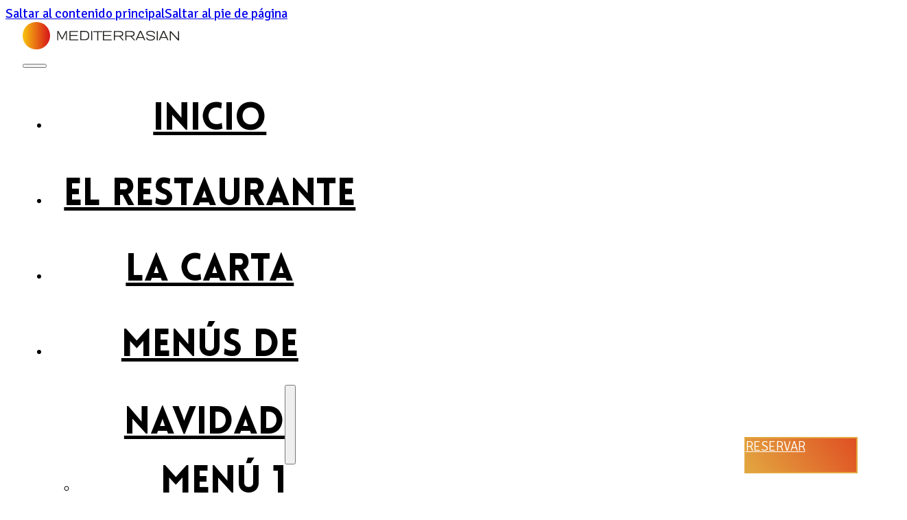

--- FILE ---
content_type: text/html; charset=UTF-8
request_url: https://mediterrasian.es/carta/gamba-mediana-roja-de-denia-en-costra-de-sal-a-la-plancha-6-unidades/
body_size: 15855
content:
<!DOCTYPE html><html lang="es-ES" prefix="og: https://ogp.me/ns#"><head><script data-no-optimize="1">var litespeed_docref=sessionStorage.getItem("litespeed_docref");litespeed_docref&&(Object.defineProperty(document,"referrer",{get:function(){return litespeed_docref}}),sessionStorage.removeItem("litespeed_docref"));</script> <meta charset="UTF-8"><meta name="viewport" content="width=device-width, initial-scale=1"><title>Gamba mediana roja de Dénia en costra de sal a la plancha (6 unidades) - Mediterrasian Dénia</title><meta name="robots" content="follow, index, max-snippet:-1, max-video-preview:-1, max-image-preview:large"/><link rel="canonical" href="https://mediterrasian.es/carta/gamba-mediana-roja-de-denia-en-costra-de-sal-a-la-plancha-6-unidades/" /><meta property="og:locale" content="es_ES" /><meta property="og:type" content="article" /><meta property="og:title" content="Gamba mediana roja de Dénia en costra de sal a la plancha (6 unidades) - Mediterrasian Dénia" /><meta property="og:url" content="https://mediterrasian.es/carta/gamba-mediana-roja-de-denia-en-costra-de-sal-a-la-plancha-6-unidades/" /><meta property="og:site_name" content="Mediterrasian Dénia" /><meta property="article:published_time" content="2023-11-27T09:28:56+00:00" /><meta name="twitter:card" content="summary_large_image" /><meta name="twitter:title" content="Gamba mediana roja de Dénia en costra de sal a la plancha (6 unidades) - Mediterrasian Dénia" /> <script type="application/ld+json" class="rank-math-schema-pro">{"@context":"https://schema.org","@graph":[{"@type":"Place","@id":"https://mediterrasian.es/#place","geo":{"@type":"GeoCoordinates","latitude":"38.84601247579203","longitude":" 0.10795706681105743"},"hasMap":"https://www.google.com/maps/search/?api=1&amp;query=38.84601247579203, 0.10795706681105743","address":{"@type":"PostalAddress","streetAddress":"Pla\u00e7a Benidorm, 18","postalCode":"03700","addressLocality":"D\u00e9nia","addressRegion":"Alicante"}},{"@type":"Organization","@id":"https://mediterrasian.es/#organization","name":"Mediterrasian D\u00e9nia","url":"https://mediterrasian.es","address":{"@type":"PostalAddress","streetAddress":"Pla\u00e7a Benidorm, 18","postalCode":"03700","addressLocality":"D\u00e9nia","addressRegion":"Alicante"},"logo":{"@type":"ImageObject","@id":"https://mediterrasian.es/#logo","url":"https://mediterrasian.es/wp-content/uploads/2024/02/Recurso-1.svg","contentUrl":"https://mediterrasian.es/wp-content/uploads/2024/02/Recurso-1.svg","caption":"Mediterrasian D\u00e9nia","inLanguage":"es","width":"","height":""},"contactPoint":[{"@type":"ContactPoint","telephone":"965 78 50 83","contactType":"customer support"}],"location":{"@id":"https://mediterrasian.es/#place"}},{"@type":"WebSite","@id":"https://mediterrasian.es/#website","url":"https://mediterrasian.es","name":"Mediterrasian D\u00e9nia","publisher":{"@id":"https://mediterrasian.es/#organization"},"inLanguage":"es"},{"@type":"ImageObject","@id":"https://mediterrasian.es/wp-content/uploads/2024/02/Recurso-1.svg","url":"https://mediterrasian.es/wp-content/uploads/2024/02/Recurso-1.svg","width":"200","height":"200","inLanguage":"es"},{"@type":"BreadcrumbList","@id":"https://mediterrasian.es/carta/gamba-mediana-roja-de-denia-en-costra-de-sal-a-la-plancha-6-unidades/#breadcrumb","itemListElement":[{"@type":"ListItem","position":"1","item":{"@id":"https://mediterrasian.es","name":"Portada"}},{"@type":"ListItem","position":"2","item":{"@id":"https://mediterrasian.es/carta/","name":"Carta"}},{"@type":"ListItem","position":"3","item":{"@id":"https://mediterrasian.es/carta/gamba-mediana-roja-de-denia-en-costra-de-sal-a-la-plancha-6-unidades/","name":"Gamba mediana roja de D\u00e9nia en costra de sal a la plancha (6 unidades)"}}]},{"@type":"WebPage","@id":"https://mediterrasian.es/carta/gamba-mediana-roja-de-denia-en-costra-de-sal-a-la-plancha-6-unidades/#webpage","url":"https://mediterrasian.es/carta/gamba-mediana-roja-de-denia-en-costra-de-sal-a-la-plancha-6-unidades/","name":"Gamba mediana roja de D\u00e9nia en costra de sal a la plancha (6 unidades) - Mediterrasian D\u00e9nia","datePublished":"2023-11-27T09:28:56+00:00","dateModified":"2023-11-27T09:28:56+00:00","isPartOf":{"@id":"https://mediterrasian.es/#website"},"primaryImageOfPage":{"@id":"https://mediterrasian.es/wp-content/uploads/2024/02/Recurso-1.svg"},"inLanguage":"es","breadcrumb":{"@id":"https://mediterrasian.es/carta/gamba-mediana-roja-de-denia-en-costra-de-sal-a-la-plancha-6-unidades/#breadcrumb"}},{"@type":"Person","@id":"https://mediterrasian.es/author/avantcem/","name":"admin","url":"https://mediterrasian.es/author/avantcem/","image":{"@type":"ImageObject","@id":"https://secure.gravatar.com/avatar/a6f17e400515d9e7220793e4c41b43444a16f9df67448815a2a6e8e777265a23?s=96&amp;d=mm&amp;r=g","url":"https://secure.gravatar.com/avatar/a6f17e400515d9e7220793e4c41b43444a16f9df67448815a2a6e8e777265a23?s=96&amp;d=mm&amp;r=g","caption":"admin","inLanguage":"es"},"sameAs":["https://mediterrasian.es"],"worksFor":{"@id":"https://mediterrasian.es/#organization"}},{"@type":"Article","headline":"Gamba mediana roja de D\u00e9nia en costra de sal a la plancha (6 unidades) - Mediterrasian D\u00e9nia","datePublished":"2023-11-27T09:28:56+00:00","dateModified":"2023-11-27T09:28:56+00:00","author":{"@id":"https://mediterrasian.es/author/avantcem/","name":"admin"},"publisher":{"@id":"https://mediterrasian.es/#organization"},"name":"Gamba mediana roja de D\u00e9nia en costra de sal a la plancha (6 unidades) - Mediterrasian D\u00e9nia","@id":"https://mediterrasian.es/carta/gamba-mediana-roja-de-denia-en-costra-de-sal-a-la-plancha-6-unidades/#richSnippet","isPartOf":{"@id":"https://mediterrasian.es/carta/gamba-mediana-roja-de-denia-en-costra-de-sal-a-la-plancha-6-unidades/#webpage"},"image":{"@id":"https://mediterrasian.es/wp-content/uploads/2024/02/Recurso-1.svg"},"inLanguage":"es","mainEntityOfPage":{"@id":"https://mediterrasian.es/carta/gamba-mediana-roja-de-denia-en-costra-de-sal-a-la-plancha-6-unidades/#webpage"}}]}</script> <link rel="alternate" type="application/rss+xml" title="Mediterrasian Dénia  &raquo; Feed" href="https://mediterrasian.es/feed/" /><link rel="alternate" type="application/rss+xml" title="Mediterrasian Dénia  &raquo; Feed de los comentarios" href="https://mediterrasian.es/comments/feed/" /><link rel="alternate" title="oEmbed (JSON)" type="application/json+oembed" href="https://mediterrasian.es/wp-json/oembed/1.0/embed?url=https%3A%2F%2Fmediterrasian.es%2Fcarta%2Fgamba-mediana-roja-de-denia-en-costra-de-sal-a-la-plancha-6-unidades%2F" /><link rel="alternate" title="oEmbed (XML)" type="text/xml+oembed" href="https://mediterrasian.es/wp-json/oembed/1.0/embed?url=https%3A%2F%2Fmediterrasian.es%2Fcarta%2Fgamba-mediana-roja-de-denia-en-costra-de-sal-a-la-plancha-6-unidades%2F&#038;format=xml" /><style id='wp-img-auto-sizes-contain-inline-css'>img:is([sizes=auto i],[sizes^="auto," i]){contain-intrinsic-size:3000px 1500px}
/*# sourceURL=wp-img-auto-sizes-contain-inline-css */</style><style id="litespeed-ccss">ul .wpml-ls-menu-item a{display:flex;align-items:center}.brxe-container{width:80%;max-width:1440px}body{font-family:"signika";font-size:19px}.brxe-list .title{font-family:"signika";text-transform:uppercase}:root .bricks-button[class*="primary"]:not(.outline){background-color:var(--bricks-color-xvhlvb)}:root .bricks-button[class*="primary"]{color:#fff;font-family:"signika";text-transform:uppercase;font-size:19px;border:2px solid var(--bricks-color-xvhlvb)}:where(.brxe-list) a,:where(.brxe-text) a{color:#e2a740;border-bottom:2px solid #fff0}:root{--bricks-color-b77397:#f5f5f5;--bricks-color-787ba7:#e0e0e0;--bricks-color-ee4127:#9e9e9e;--bricks-color-eb9bfc:#616161;--bricks-color-28644b:#424242;--bricks-color-fa6e66:#212121;--bricks-color-bee96c:#ffeb3b;--bricks-color-7aa1a6:#ffc107;--bricks-color-ecf5c4:#ff9800;--bricks-color-df3c86:#ff5722;--bricks-color-853b25:#f44336;--bricks-color-6cd7dd:#9c27b0;--bricks-color-4e2a2b:#2196f3;--bricks-color-a7773b:#03a9f4;--bricks-color-4d42f2:#81D4FA;--bricks-color-ebae32:#4caf50;--bricks-color-f224c4:#8bc34a;--bricks-color-44013a:#cddc39;--bricks-color-xvhlvb:#e2a740;--bricks-color-pqnrcl:rgba(35, 25, 5, 0.56);--bricks-color-kxdtsm:#edc987}#brxe-keehbv .bricks-site-logo{height:40px}@media (max-width:767px){#brxe-keehbv{display:none}}@media (max-width:478px){#brxe-keehbv .bricks-site-logo{height:65px}}#brxe-hanlng .bricks-site-logo{height:40px}#brxe-hanlng{display:none}@media (max-width:767px){#brxe-hanlng{display:flex}}@media (max-width:478px){#brxe-hanlng .bricks-site-logo{height:34px}#brxe-hanlng{padding-top:5%;padding-bottom:6%}}#brxe-oodtob{width:30%;justify-content:center;padding-top:0;padding-right:0;padding-bottom:0}@media (max-width:991px){#brxe-oodtob{width:30%}}@media (max-width:767px){#brxe-oodtob{width:25%}}@media (max-width:478px){#brxe-oodtob{width:35%;padding-left:10px}}#brxe-iolcrh .bricks-mobile-menu-wrapper{width:100%;align-items:center;justify-content:center;text-align:center}#brxe-iolcrh .bricks-mobile-menu-wrapper .brx-submenu-toggle{justify-content:center}#brxe-iolcrh .bricks-mobile-menu-wrapper a{width:auto}#brxe-iolcrh .bricks-mobile-menu-wrapper:before{background-repeat:no-repeat;background-size:cover;background-position:center center;background-color:#f7f7f7;background-image:url(https://mediterrasian.es/wp-content/uploads/2023/11/fondo-menu.png)}#brxe-iolcrh .bricks-mobile-menu>li>a{color:#000;font-size:55px;line-height:110px;font-family:"Lovelo";font-weight:900}#brxe-iolcrh .bricks-mobile-menu>li>.brx-submenu-toggle>*{color:#000;font-size:55px;line-height:110px;font-family:"Lovelo";font-weight:900}#brxe-iolcrh .bricks-mobile-menu-toggle{width:35px!important;color:#000}#brxe-iolcrh .bricks-mobile-menu-toggle .bar-top{width:35px!important}#brxe-iolcrh .bricks-mobile-menu-toggle .bar-center{width:35px!important}#brxe-iolcrh .bricks-mobile-menu-toggle .bar-bottom{width:35px!important}#brxe-iolcrh .bricks-mobile-menu .sub-menu>li>a{font-family:"Lovelo";font-size:55px;color:#000;font-weight:900}@media (max-width:991px){#brxe-iolcrh .bricks-mobile-menu-toggle{color:#000}}@media (max-width:767px){#brxe-iolcrh .bricks-mobile-menu-toggle{color:#000}}@media (max-width:478px){#brxe-iolcrh .bricks-mobile-menu>li>a{font-size:30px;line-height:69px;padding-bottom:0}#brxe-iolcrh .bricks-mobile-menu>li>.brx-submenu-toggle>*{font-size:30px;line-height:69px;padding-bottom:0}#brxe-iolcrh .bricks-mobile-menu-toggle{color:#000}#brxe-iolcrh .bricks-mobile-menu .sub-menu>li>a{font-size:30px}}#brxe-jdncdy{width:40%;align-items:center;justify-content:center}@media (max-width:767px){#brxe-jdncdy{width:50%}}@media (max-width:478px){#brxe-jdncdy{width:30%}}#brxe-lyapnm{height:100%;width:50%;padding-top:auto;padding-right:auto;padding-bottom:auto;padding-left:auto;font-size:21px;font-weight:100;display:none}@media (max-width:991px){#brxe-lyapnm{width:100%}}#brxe-zipmpm .bricks-nav-menu>li>.brx-submenu-toggle>*{font-weight:100;text-transform:uppercase;color:#000}#brxe-zipmpm .bricks-nav-menu .sub-menu .menu-item{background-color:#fff}#brxe-zipmpm .bricks-nav-menu .sub-menu>li>a{color:#000;text-transform:uppercase;font-weight:100}@media (max-width:478px){#brxe-zipmpm .bricks-nav-menu>li>.brx-submenu-toggle>*{font-size:11px}#brxe-zipmpm .bricks-nav-menu .sub-menu>li>a{font-size:12px}}#brxe-oqipqr{width:30%;align-items:flex-end;justify-content:center;padding-top:1%;padding-bottom:1%}@media (max-width:767px){#brxe-oqipqr{width:25%}}@media (max-width:478px){#brxe-oqipqr{width:35%;padding-right:10px}}#brxe-mjkjff{flex-direction:row;align-items:stretch;width:100%;max-width:100%;padding-right:25px;padding-left:25px}@media (max-width:478px){#brxe-mjkjff{padding-right:10px;padding-left:10px}}#brxe-cukoax{background-color:rgb(255 255 255/.85);padding-top:0;padding-bottom:0;min-height:41px}#brxe-fruxmi{width:75%}#brxe-hheszs li.has-link a{padding-top:15px;padding-right:15px;padding-bottom:15px;padding-left:15px;color:#fff;font-size:27px}#brxe-hheszs .repeater-item:nth-child(1).has-link a{color:var(--bricks-color-fa6e66)}#brxe-hheszs .repeater-item:nth-child(2).has-link a{color:#000}#brxe-bfuphk{align-items:center;row-gap:20px}#brxe-kylnak .content{justify-content:center}#brxe-kylnak li{margin-bottom:15px}#brxe-kylnak{color:#000}#brxe-kylnak a{color:#000!important}@media (max-width:991px){#brxe-kylnak{text-align:center}}@media (max-width:767px){#brxe-kylnak{text-align:center}}#brxe-sfkttl .content{justify-content:center}#brxe-sfkttl .description{justify-content:center}#brxe-sfkttl li{margin-bottom:15px}#brxe-sfkttl{color:#000;text-align:center}#brxe-sfkttl a{color:#815a13!important}@media (max-width:991px){#brxe-sfkttl{text-align:center}}#brxe-kvuraw{height:2.6em;width:8.5em;padding-top:auto;padding-right:auto;padding-bottom:auto;padding-left:auto;font-size:19px;font-weight:100;color:#fff;display:flex;position:fixed;bottom:30px;right:30px;order:99;z-index:99;background-image:linear-gradient(235deg,rgb(222 43 23/.71),#e2a740)}@media (max-width:991px){#brxe-kvuraw{width:8.5em}}@media (max-width:478px){#brxe-kvuraw{width:8em}}#brxe-itkkye{align-items:center}#brxe-iciqub{flex-direction:row;row-gap:50px;column-gap:50px;align-items:center}#brxe-qzjpbh{margin-top:30px;margin-bottom:15px;font-size:15px}#brxe-qzjpbh a{font-size:15px;font-size:inherit}#brxe-qzjpbh a{color:#815a13!important}#brxe-pwyjwe{background-color:var(--bricks-color-xvhlvb);padding-top:75px}:root{--wp--preset--aspect-ratio--square:1;--wp--preset--aspect-ratio--4-3:4/3;--wp--preset--aspect-ratio--3-4:3/4;--wp--preset--aspect-ratio--3-2:3/2;--wp--preset--aspect-ratio--2-3:2/3;--wp--preset--aspect-ratio--16-9:16/9;--wp--preset--aspect-ratio--9-16:9/16;--wp--preset--color--black:#000000;--wp--preset--color--cyan-bluish-gray:#abb8c3;--wp--preset--color--white:#ffffff;--wp--preset--color--pale-pink:#f78da7;--wp--preset--color--vivid-red:#cf2e2e;--wp--preset--color--luminous-vivid-orange:#ff6900;--wp--preset--color--luminous-vivid-amber:#fcb900;--wp--preset--color--light-green-cyan:#7bdcb5;--wp--preset--color--vivid-green-cyan:#00d084;--wp--preset--color--pale-cyan-blue:#8ed1fc;--wp--preset--color--vivid-cyan-blue:#0693e3;--wp--preset--color--vivid-purple:#9b51e0;--wp--preset--gradient--vivid-cyan-blue-to-vivid-purple:linear-gradient(135deg,rgb(6,147,227) 0%,rgb(155,81,224) 100%);--wp--preset--gradient--light-green-cyan-to-vivid-green-cyan:linear-gradient(135deg,rgb(122,220,180) 0%,rgb(0,208,130) 100%);--wp--preset--gradient--luminous-vivid-amber-to-luminous-vivid-orange:linear-gradient(135deg,rgb(252,185,0) 0%,rgb(255,105,0) 100%);--wp--preset--gradient--luminous-vivid-orange-to-vivid-red:linear-gradient(135deg,rgb(255,105,0) 0%,rgb(207,46,46) 100%);--wp--preset--gradient--very-light-gray-to-cyan-bluish-gray:linear-gradient(135deg,rgb(238,238,238) 0%,rgb(169,184,195) 100%);--wp--preset--gradient--cool-to-warm-spectrum:linear-gradient(135deg,rgb(74,234,220) 0%,rgb(151,120,209) 20%,rgb(207,42,186) 40%,rgb(238,44,130) 60%,rgb(251,105,98) 80%,rgb(254,248,76) 100%);--wp--preset--gradient--blush-light-purple:linear-gradient(135deg,rgb(255,206,236) 0%,rgb(152,150,240) 100%);--wp--preset--gradient--blush-bordeaux:linear-gradient(135deg,rgb(254,205,165) 0%,rgb(254,45,45) 50%,rgb(107,0,62) 100%);--wp--preset--gradient--luminous-dusk:linear-gradient(135deg,rgb(255,203,112) 0%,rgb(199,81,192) 50%,rgb(65,88,208) 100%);--wp--preset--gradient--pale-ocean:linear-gradient(135deg,rgb(255,245,203) 0%,rgb(182,227,212) 50%,rgb(51,167,181) 100%);--wp--preset--gradient--electric-grass:linear-gradient(135deg,rgb(202,248,128) 0%,rgb(113,206,126) 100%);--wp--preset--gradient--midnight:linear-gradient(135deg,rgb(2,3,129) 0%,rgb(40,116,252) 100%);--wp--preset--font-size--small:13px;--wp--preset--font-size--medium:20px;--wp--preset--font-size--large:36px;--wp--preset--font-size--x-large:42px;--wp--preset--spacing--20:0.44rem;--wp--preset--spacing--30:0.67rem;--wp--preset--spacing--40:1rem;--wp--preset--spacing--50:1.5rem;--wp--preset--spacing--60:2.25rem;--wp--preset--spacing--70:3.38rem;--wp--preset--spacing--80:5.06rem;--wp--preset--shadow--natural:6px 6px 9px rgba(0, 0, 0, 0.2);--wp--preset--shadow--deep:12px 12px 50px rgba(0, 0, 0, 0.4);--wp--preset--shadow--sharp:6px 6px 0px rgba(0, 0, 0, 0.2);--wp--preset--shadow--outlined:6px 6px 0px -3px rgb(255, 255, 255), 6px 6px rgb(0, 0, 0);--wp--preset--shadow--crisp:6px 6px 0px rgb(0, 0, 0)}</style><link rel="preload" data-asynced="1" data-optimized="2" as="style" onload="this.onload=null;this.rel='stylesheet'" href="https://mediterrasian.es/wp-content/litespeed/css/011901514a2da7de70bc0695341e3b10.css?ver=ae764" /><script type="litespeed/javascript">!function(a){"use strict";var b=function(b,c,d){function e(a){return h.body?a():void setTimeout(function(){e(a)})}function f(){i.addEventListener&&i.removeEventListener("load",f),i.media=d||"all"}var g,h=a.document,i=h.createElement("link");if(c)g=c;else{var j=(h.body||h.getElementsByTagName("head")[0]).childNodes;g=j[j.length-1]}var k=h.styleSheets;i.rel="stylesheet",i.href=b,i.media="only x",e(function(){g.parentNode.insertBefore(i,c?g:g.nextSibling)});var l=function(a){for(var b=i.href,c=k.length;c--;)if(k[c].href===b)return a();setTimeout(function(){l(a)})};return i.addEventListener&&i.addEventListener("load",f),i.onloadcssdefined=l,l(f),i};"undefined"!=typeof exports?exports.loadCSS=b:a.loadCSS=b}("undefined"!=typeof global?global:this);!function(a){if(a.loadCSS){var b=loadCSS.relpreload={};if(b.support=function(){try{return a.document.createElement("link").relList.supports("preload")}catch(b){return!1}},b.poly=function(){for(var b=a.document.getElementsByTagName("link"),c=0;c<b.length;c++){var d=b[c];"preload"===d.rel&&"style"===d.getAttribute("as")&&(a.loadCSS(d.href,d,d.getAttribute("media")),d.rel=null)}},!b.support()){b.poly();var c=a.setInterval(b.poly,300);a.addEventListener&&a.addEventListener("load",function(){b.poly(),a.clearInterval(c)}),a.attachEvent&&a.attachEvent("onload",function(){a.clearInterval(c)})}}}(this);</script><link rel="preload" as="image" href="https://mediterrasian.es/wp-content/uploads/2024/02/Recurso-1.svg"><link rel="preload" as="image" href="https://mediterrasian.es/wp-content/uploads/2023/11/MEDITERRASIAN-LOGO-2.svg"><style id='classic-theme-styles-inline-css'>/*! This file is auto-generated */
.wp-block-button__link{color:#fff;background-color:#32373c;border-radius:9999px;box-shadow:none;text-decoration:none;padding:calc(.667em + 2px) calc(1.333em + 2px);font-size:1.125em}.wp-block-file__button{background:#32373c;color:#fff;text-decoration:none}
/*# sourceURL=/wp-includes/css/classic-themes.min.css */</style><style id='bricks-frontend-inline-css'>@font-face{font-family:"Lovelo";font-weight:900;font-display:swap;src:url(https://mediterrasian.es/wp-content/uploads/2026/01/Lovelo-Black.ttf) format("truetype");}
@font-face{font-family:"signika";font-weight:300;font-display:swap;src:url(https://mediterrasian.es/wp-content/uploads/2023/11/Signika-Light.woff) format("woff");}@font-face{font-family:"signika";font-weight:400;font-display:swap;src:url(https://mediterrasian.es/wp-content/uploads/2023/11/Signika-Regular.woff) format("woff");}
@font-face{font-family:"Bebas";font-weight:400;font-display:swap;src:url(https://mediterrasian.es/wp-content/uploads/2023/11/BEBAS.ttf) format("truetype");}
@font-face{font-family:"gangof";font-weight:400;font-display:swap;src:url(https://mediterrasian.es/wp-content/uploads/2023/11/GangofThree.woff) format("woff");}

/*# sourceURL=bricks-frontend-inline-css */</style><link rel='stylesheet' id='bricks-child-css' href='https://mediterrasian.es/wp-content/themes/bricks-child/style.css?ver=1700786427' media='all' /><style id='bricks-frontend-inline-inline-css'>:root {} .brxe-container {width: 80%; max-width: 1440px} .woocommerce main.site-main {width: 80%} #brx-content.wordpress {width: 80%; max-width: 1440px} body {font-family: "signika"; font-size: 19px} h1, h2, h3, h4, h5, h6 {font-weight: 400; font-family: "gangof"} h1 {font-family: "Lovelo"; font-weight: 900} h2 {font-family: "Lovelo"; font-weight: 900} h3 {font-family: "Lovelo"; font-weight: 900} .bricks-type-hero {font-size: 75px} .bricks-type-lead {font-family: "signika"; letter-spacing: 5px}.brxe-list .title {font-family: "signika"; text-transform: uppercase} :root .bricks-button[class*="primary"]:not(.outline) {background-color: var(--bricks-color-xvhlvb)} :root .bricks-button[class*="primary"] {color: #ffffff; font-family: "signika"; text-transform: uppercase; font-size: 19px; border: 2px solid var(--bricks-color-xvhlvb)} :root .bricks-button[class*="primary"]:not(.outline):hover {background-color: rgba(255, 255, 255, 0)} :root .bricks-button[class*="primary"]:hover {color: var(--bricks-color-xvhlvb)} :where(.brxe-accordion .accordion-content-wrapper) a, :where(.brxe-icon-box .content) a, :where(.brxe-list) a, :where(.brxe-post-content):not([data-source="bricks"]) a, :where(.brxe-posts .dynamic p) a, :where(.brxe-shortcode) a, :where(.brxe-tabs .tab-content) a, :where(.brxe-team-members) .description a, :where(.brxe-testimonials) .testimonial-content-wrapper a, :where(.brxe-text) a, :where(a.brxe-text), :where(.brxe-text-basic) a, :where(a.brxe-text-basic), :where(.brxe-post-comments) .comment-content a, .jet-listing-dynamic-link__link {color: #e2a740; border-bottom: 2px solid rgba(255, 0, 0, 0)} :where(.brxe-accordion .accordion-content-wrapper) a:hover, :where(.brxe-icon-box .content) a:hover, :where(.brxe-list) a:hover, :where(.brxe-post-content):not([data-source="bricks"]) a:hover, :where(.brxe-posts .dynamic p) a:hover, :where(.brxe-shortcode) a:hover, :where(.brxe-tabs .tab-content) a:hover, :where(.brxe-team-members) .description a:hover, :where(.brxe-testimonials) .testimonial-content-wrapper a:hover, :where(.brxe-text) a:hover, :where(a.brxe-text):hover, :where(.brxe-text-basic) a:hover, :where(a.brxe-text-basic):hover, :where(.brxe-post-comments) .comment-content a:hover, .jet-listing-dynamic-link__link:hover {color: var(--bricks-color-fa6e66); border-color: var(--bricks-color-xvhlvb); transition: linear 1s}:root {--bricks-color-b77397: #f5f5f5;--bricks-color-787ba7: #e0e0e0;--bricks-color-ee4127: #9e9e9e;--bricks-color-eb9bfc: #616161;--bricks-color-28644b: #424242;--bricks-color-fa6e66: #212121;--bricks-color-bee96c: #ffeb3b;--bricks-color-7aa1a6: #ffc107;--bricks-color-ecf5c4: #ff9800;--bricks-color-df3c86: #ff5722;--bricks-color-853b25: #f44336;--bricks-color-6cd7dd: #9c27b0;--bricks-color-4e2a2b: #2196f3;--bricks-color-a7773b: #03a9f4;--bricks-color-4d42f2: #81D4FA;--bricks-color-ebae32: #4caf50;--bricks-color-f224c4: #8bc34a;--bricks-color-44013a: #cddc39;--bricks-color-xvhlvb: #e2a740;--bricks-color-pqnrcl: rgba(35, 25, 5, 0.56);--bricks-color-kxdtsm: #edc987;}#brxe-keehbv .bricks-site-logo {height: 40px}@media (max-width: 767px) {#brxe-keehbv {display: none}}@media (max-width: 478px) {#brxe-keehbv .bricks-site-logo {height: 65px}}#brxe-hanlng .bricks-site-logo {height: 40px}#brxe-hanlng {display: none}@media (max-width: 767px) {#brxe-hanlng {display: flex}}@media (max-width: 478px) {#brxe-hanlng .bricks-site-logo {height: 34px}#brxe-hanlng {padding-top: 5%; padding-bottom: 6%}}#brxe-oodtob {width: 30%; justify-content: center; padding-top: 0; padding-right: 0; padding-bottom: 0}@media (max-width: 991px) {#brxe-oodtob {width: 30%}}@media (max-width: 767px) {#brxe-oodtob {width: 25%}}@media (max-width: 478px) {#brxe-oodtob {width: 35%; padding-left: 10px}}#brxe-iolcrh .bricks-mobile-menu-wrapper {width: 100%; align-items: center; justify-content: center; text-align: center}#brxe-iolcrh .bricks-mobile-menu-wrapper .brx-submenu-toggle {justify-content: center}#brxe-iolcrh .bricks-mobile-menu-wrapper a {width: auto}#brxe-iolcrh .bricks-mobile-menu-wrapper:before {background-repeat: no-repeat; background-size: cover; background-position: center center; background-color: #f7f7f7; background-image: url(https://mediterrasian.es/wp-content/uploads/2023/11/fondo-menu.png.webp)}#brxe-iolcrh .bricks-mobile-menu > li > a {color: #000000; font-size: 55px; line-height: 110px; font-family: "Lovelo"; font-weight: 900}#brxe-iolcrh .bricks-mobile-menu > li > .brx-submenu-toggle > * {color: #000000; font-size: 55px; line-height: 110px; font-family: "Lovelo"; font-weight: 900}#brxe-iolcrh .bricks-mobile-menu-toggle {width: 35px !important; color: #000000}#brxe-iolcrh .bricks-mobile-menu-toggle .bar-top {width: 35px !important}#brxe-iolcrh .bricks-mobile-menu-toggle .bar-center {width: 35px !important}#brxe-iolcrh .bricks-mobile-menu-toggle .bar-bottom {width: 35px !important}#brxe-iolcrh .bricks-mobile-menu > li > a:hover {color: var(--bricks-color-xvhlvb)}#brxe-iolcrh .bricks-mobile-menu > li > .brx-submenu-toggle > *:hover {color: var(--bricks-color-xvhlvb)}#brxe-iolcrh .bricks-mobile-menu [aria-current="page"] {color: var(--bricks-color-xvhlvb)}#brxe-iolcrh .bricks-mobile-menu [aria-current="page"] + button {color: var(--bricks-color-xvhlvb)}#brxe-iolcrh .bricks-mobile-menu > .current-menu-item > a {color: var(--bricks-color-xvhlvb)}#brxe-iolcrh .bricks-mobile-menu > .current-menu-parent > a {color: var(--bricks-color-xvhlvb)}#brxe-iolcrh .bricks-mobile-menu > .current-menu-item > .brx-submenu-toggle > * {color: var(--bricks-color-xvhlvb)}#brxe-iolcrh .bricks-mobile-menu > .current-menu-parent > .brx-submenu-toggle > * {color: var(--bricks-color-xvhlvb)}#brxe-iolcrh.show-mobile-menu .bricks-mobile-menu-toggle {color: #000000 !important}#brxe-iolcrh .bricks-mobile-menu .sub-menu > li > a {font-size: 55px; color: #000000; font-family: "Lovelo"; font-weight: 900}#brxe-iolcrh .bricks-mobile-menu .sub-menu > li > .brx-submenu-toggle > * {font-size: 55px; color: #000000; font-family: "Lovelo"; font-weight: 900}#brxe-iolcrh .bricks-mobile-menu .sub-menu > .current-menu-item > a {color: var(--bricks-color-xvhlvb)}#brxe-iolcrh .bricks-mobile-menu .sub-menu > .current-menu-item > .brx-submenu-toggle > * {color: var(--bricks-color-xvhlvb)}#brxe-iolcrh .bricks-mobile-menu .sub-menu > li > a:hover {color: var(--bricks-color-xvhlvb)}#brxe-iolcrh .bricks-mobile-menu .sub-menu > li > .brx-submenu-toggle > *:hover {color: var(--bricks-color-xvhlvb)}@media (max-width: 991px) {#brxe-iolcrh .bricks-mobile-menu-toggle {color: #000000}#brxe-iolcrh.show-mobile-menu .bricks-mobile-menu-toggle {color: #000000 !important}}@media (max-width: 767px) {#brxe-iolcrh .bricks-mobile-menu-toggle {color: #000000}#brxe-iolcrh.show-mobile-menu .bricks-mobile-menu-toggle {color: #000000 !important}}@media (max-width: 478px) {#brxe-iolcrh .bricks-mobile-menu > li > a {font-size: 25px; line-height: 69px; padding-bottom: 0}#brxe-iolcrh .bricks-mobile-menu > li > .brx-submenu-toggle > * {font-size: 25px; line-height: 69px; padding-bottom: 0}#brxe-iolcrh .bricks-mobile-menu-toggle {color: #000000}#brxe-iolcrh.show-mobile-menu .bricks-mobile-menu-toggle {color: #000000 !important}#brxe-iolcrh .bricks-mobile-menu .sub-menu > li > a {font-size: 25px}#brxe-iolcrh .bricks-mobile-menu .sub-menu > li > .brx-submenu-toggle > * {font-size: 25px}}#brxe-jdncdy {width: 40%; align-items: center; justify-content: center}@media (max-width: 767px) {#brxe-jdncdy {width: 50%}}@media (max-width: 478px) {#brxe-jdncdy {width: 30%}}#brxe-lyapnm {height: 100%; width: 50%; padding-top: auto; padding-right: auto; padding-bottom: auto; padding-left: auto; font-size: 21px; font-weight: 100; display: none}@media (max-width: 991px) {#brxe-lyapnm {width: 100%}}#brxe-zipmpm .bricks-mobile-menu-wrapper {width: 100%; align-items: center; justify-content: center; text-align: center}#brxe-zipmpm .bricks-mobile-menu-wrapper .brx-submenu-toggle {justify-content: center}#brxe-zipmpm .bricks-mobile-menu-wrapper a {width: auto}#brxe-zipmpm .bricks-mobile-menu-wrapper:before {background-repeat: no-repeat; background-size: cover; background-position: center center; background-color: #f7f7f7; background-image: url(https://mediterrasian.es/wp-content/uploads/2023/11/fondo-menu.png.webp)}#brxe-zipmpm .bricks-mobile-menu > li > a {color: #000000; font-size: 55px; line-height: 110px; font-family: "Lovelo"; font-weight: 900}#brxe-zipmpm .bricks-mobile-menu > li > .brx-submenu-toggle > * {color: #000000; font-size: 55px; line-height: 110px; font-family: "Lovelo"; font-weight: 900}#brxe-zipmpm .bricks-mobile-menu-toggle {width: 35px !important; color: #000000}#brxe-zipmpm .bricks-mobile-menu-toggle .bar-top {width: 35px !important}#brxe-zipmpm .bricks-mobile-menu-toggle .bar-center {width: 35px !important}#brxe-zipmpm .bricks-mobile-menu-toggle .bar-bottom {width: 35px !important}#brxe-zipmpm .bricks-mobile-menu > li > a:hover {color: var(--bricks-color-xvhlvb)}#brxe-zipmpm .bricks-mobile-menu > li > .brx-submenu-toggle > *:hover {color: var(--bricks-color-xvhlvb)}#brxe-zipmpm .bricks-mobile-menu [aria-current="page"] {color: var(--bricks-color-xvhlvb)}#brxe-zipmpm .bricks-mobile-menu [aria-current="page"] + button {color: var(--bricks-color-xvhlvb)}#brxe-zipmpm .bricks-mobile-menu > .current-menu-item > a {color: var(--bricks-color-xvhlvb)}#brxe-zipmpm .bricks-mobile-menu > .current-menu-parent > a {color: var(--bricks-color-xvhlvb)}#brxe-zipmpm .bricks-mobile-menu > .current-menu-item > .brx-submenu-toggle > * {color: var(--bricks-color-xvhlvb)}#brxe-zipmpm .bricks-mobile-menu > .current-menu-parent > .brx-submenu-toggle > * {color: var(--bricks-color-xvhlvb)}#brxe-zipmpm.show-mobile-menu .bricks-mobile-menu-toggle {color: #000000 !important}#brxe-zipmpm .bricks-nav-menu > li > a {text-transform: uppercase; color: #000000; font-family: "signika"}#brxe-zipmpm .bricks-nav-menu > li > .brx-submenu-toggle > * {text-transform: uppercase; color: #000000; font-family: "signika"}#brxe-zipmpm .bricks-nav-menu .sub-menu .menu-item {background-color: #ffffff}#brxe-zipmpm .bricks-nav-menu .sub-menu > li > a {color: #000000; text-transform: uppercase; font-weight: 100}#brxe-zipmpm .bricks-nav-menu .sub-menu > li > .brx-submenu-toggle > * {color: #000000; text-transform: uppercase; font-weight: 100}#brxe-zipmpm .bricks-nav-menu .sub-menu .menu-item:hover {background-color: var(--bricks-color-xvhlvb)}#brxe-zipmpm .bricks-nav-menu .sub-menu > li:hover > a {color: var(--bricks-color-b77397)}#brxe-zipmpm .bricks-nav-menu .sub-menu > li:hover > .brx-submenu-toggle > * {color: var(--bricks-color-b77397)}@media (max-width: 991px) {#brxe-zipmpm .bricks-mobile-menu-toggle {color: #000000}#brxe-zipmpm.show-mobile-menu .bricks-mobile-menu-toggle {color: #000000 !important}}@media (max-width: 767px) {#brxe-zipmpm .bricks-mobile-menu-toggle {color: #000000}#brxe-zipmpm.show-mobile-menu .bricks-mobile-menu-toggle {color: #000000 !important}}@media (max-width: 478px) {#brxe-zipmpm .bricks-mobile-menu > li > a {font-size: 30px; line-height: 69px; padding-bottom: 0}#brxe-zipmpm .bricks-mobile-menu > li > .brx-submenu-toggle > * {font-size: 30px; line-height: 69px; padding-bottom: 0}#brxe-zipmpm .bricks-mobile-menu-toggle {color: #000000}#brxe-zipmpm.show-mobile-menu .bricks-mobile-menu-toggle {color: #000000 !important}#brxe-zipmpm .bricks-nav-menu > li > a {font-size: 11px}#brxe-zipmpm .bricks-nav-menu > li > .brx-submenu-toggle > * {font-size: 11px}#brxe-zipmpm .bricks-nav-menu .sub-menu > li > a {font-size: 12px}#brxe-zipmpm .bricks-nav-menu .sub-menu > li > .brx-submenu-toggle > * {font-size: 12px}}#brxe-oqipqr {width: 30%; align-items: flex-end; justify-content: center; padding-top: 1%; padding-bottom: 1%}@media (max-width: 767px) {#brxe-oqipqr {width: 25%}}@media (max-width: 478px) {#brxe-oqipqr {width: 35%; padding-right: 10px}}#brxe-mjkjff {flex-direction: row; align-items: stretch; width: 100%; max-width: 100%; padding-right: 25px; padding-left: 25px}@media (max-width: 478px) {#brxe-mjkjff {padding-right: 10px; padding-left: 10px}}#brxe-cukoax {background-color: rgba(255, 255, 255, 0.85); padding-top: 0; padding-bottom: 0; min-height: 41px}#brxe-fruxmi {width: 75%}#brxe-hheszs li.has-link a, #brxe-hheszs li.no-link {padding-top: 15px; padding-right: 15px; padding-bottom: 15px; padding-left: 15px; color: #ffffff; font-size: 27px}#brxe-hheszs .repeater-item:nth-child(1).has-link a {color: var(--bricks-color-fa6e66)}#brxe-hheszs .repeater-item:nth-child(1).no-link {color: var(--bricks-color-fa6e66)}#brxe-hheszs .repeater-item:nth-child(1).has-link a:hover {color: var(--bricks-color-pqnrcl)}#brxe-hheszs .repeater-item:nth-child(1).no-link:hover {color: var(--bricks-color-pqnrcl)}#brxe-hheszs .repeater-item:nth-child(2).has-link a {color: #000000}#brxe-hheszs .repeater-item:nth-child(2).no-link {color: #000000}#brxe-hheszs .repeater-item:nth-child(2).has-link a:hover {color: var(--bricks-color-pqnrcl)}#brxe-hheszs .repeater-item:nth-child(2).no-link:hover {color: var(--bricks-color-pqnrcl)}#brxe-bfuphk {align-items: center; row-gap: 20px}#brxe-kylnak .separator {display: none}#brxe-kylnak .content {justify-content: center}#brxe-kylnak .description {justify-content: center}#brxe-kylnak li {margin-bottom: 15px}#brxe-kylnak {color: #000000}#brxe-kylnak a:hover {color: #815a13!important;}#brxe-kylnak a{color: #000!important;}@media (max-width: 991px) {#brxe-kylnak {text-align: center}}@media (max-width: 767px) {#brxe-kylnak {text-align: center}}#brxe-sfkttl .separator {display: none}#brxe-sfkttl .content {justify-content: center}#brxe-sfkttl .description {justify-content: center}#brxe-sfkttl li {margin-bottom: 15px}#brxe-sfkttl {color: #000000; text-align: center}#brxe-sfkttl a {color: #404040!important;}#brxe-sfkttl a:hover{color: #000!important;}@media (max-width: 991px) {#brxe-sfkttl {text-align: center}}#brxe-kvuraw {height: 2.6em; width: 8.5em; padding-top: auto; padding-right: auto; padding-bottom: auto; padding-left: auto; font-size: 19px; font-weight: 100; color: #ffffff; display: flex; position: fixed; bottom: 30px; right: 30px; order: 99; z-index: 99; background-image: linear-gradient(235deg, rgba(222, 43, 23, 0.71), #e2a740)}#brxe-kvuraw:hover {background-color: #db2b18; color: #ffffff}@media (max-width: 991px) {#brxe-kvuraw {width: 8.5em}}@media (max-width: 478px) {#brxe-kvuraw {width: 8em}}#brxe-itkkye {align-items: center}#brxe-iciqub {flex-direction: row; row-gap: 50px; column-gap: 50px; align-items: center}#brxe-qzjpbh {margin-top: 30px; margin-bottom: 15px; font-size: 15px}#brxe-qzjpbh a {font-size: 15px; font-size: inherit}#brxe-qzjpbh a {color: #404040!important; text-decoration:underline;}#brxe-qzjpbh a:hover{color: #000!important;}#brxe-pwyjwe {background-color: var(--bricks-color-xvhlvb); padding-top: 75px}#brx-header.brx-sticky.scrolling > .brxe-section,#brx-header.brx-sticky.scrolling > .brxe-container,#brx-header.brx-sticky.scrolling > .brxe-block,#brx-header.brx-sticky.scrolling > .brxe-div {background-color: rgba(255, 255, 255, 0.85)}
/*# sourceURL=bricks-frontend-inline-inline-css */</style> <script id="wpml-cookie-js-extra" type="litespeed/javascript">var wpml_cookies={"wp-wpml_current_language":{"value":"es","expires":1,"path":"/"}};var wpml_cookies={"wp-wpml_current_language":{"value":"es","expires":1,"path":"/"}}</script> <link rel="https://api.w.org/" href="https://mediterrasian.es/wp-json/" /><link rel="alternate" title="JSON" type="application/json" href="https://mediterrasian.es/wp-json/wp/v2/carta/119" /><link rel="EditURI" type="application/rsd+xml" title="RSD" href="https://mediterrasian.es/xmlrpc.php?rsd" /><link rel='shortlink' href='https://mediterrasian.es/?p=119' /><meta name="generator" content="WPML ver:4.8.6 stt:1,4,3,2;" /> <script type="litespeed/javascript">document.addEventListener("DOMContentLiteSpeedLoaded",function(){var linksConError=document.querySelectorAll('a[role="menuitem"]');linksConError.forEach(function(link){link.removeAttribute('role')})})</script> <link rel="icon" href="https://mediterrasian.es/wp-content/uploads/2023/11/cropped-Recurso-1favicon-32x32.png" sizes="32x32" /><link rel="icon" href="https://mediterrasian.es/wp-content/uploads/2023/11/cropped-Recurso-1favicon-192x192.png" sizes="192x192" /><link rel="apple-touch-icon" href="https://mediterrasian.es/wp-content/uploads/2023/11/cropped-Recurso-1favicon-180x180.png" /><meta name="msapplication-TileImage" content="https://mediterrasian.es/wp-content/uploads/2023/11/cropped-Recurso-1favicon-270x270.png" /><meta property="og:url" content="https://mediterrasian.es/carta/gamba-mediana-roja-de-denia-en-costra-de-sal-a-la-plancha-6-unidades/" /><meta property="og:site_name" content="Mediterrasian Dénia " /><meta property="og:title" content="Gamba mediana roja de Dénia en costra de sal a la plancha (6 unidades)" /><meta property="og:type" content="website" /><style id='global-styles-inline-css'>:root{--wp--preset--aspect-ratio--square: 1;--wp--preset--aspect-ratio--4-3: 4/3;--wp--preset--aspect-ratio--3-4: 3/4;--wp--preset--aspect-ratio--3-2: 3/2;--wp--preset--aspect-ratio--2-3: 2/3;--wp--preset--aspect-ratio--16-9: 16/9;--wp--preset--aspect-ratio--9-16: 9/16;--wp--preset--color--black: #000000;--wp--preset--color--cyan-bluish-gray: #abb8c3;--wp--preset--color--white: #ffffff;--wp--preset--color--pale-pink: #f78da7;--wp--preset--color--vivid-red: #cf2e2e;--wp--preset--color--luminous-vivid-orange: #ff6900;--wp--preset--color--luminous-vivid-amber: #fcb900;--wp--preset--color--light-green-cyan: #7bdcb5;--wp--preset--color--vivid-green-cyan: #00d084;--wp--preset--color--pale-cyan-blue: #8ed1fc;--wp--preset--color--vivid-cyan-blue: #0693e3;--wp--preset--color--vivid-purple: #9b51e0;--wp--preset--gradient--vivid-cyan-blue-to-vivid-purple: linear-gradient(135deg,rgb(6,147,227) 0%,rgb(155,81,224) 100%);--wp--preset--gradient--light-green-cyan-to-vivid-green-cyan: linear-gradient(135deg,rgb(122,220,180) 0%,rgb(0,208,130) 100%);--wp--preset--gradient--luminous-vivid-amber-to-luminous-vivid-orange: linear-gradient(135deg,rgb(252,185,0) 0%,rgb(255,105,0) 100%);--wp--preset--gradient--luminous-vivid-orange-to-vivid-red: linear-gradient(135deg,rgb(255,105,0) 0%,rgb(207,46,46) 100%);--wp--preset--gradient--very-light-gray-to-cyan-bluish-gray: linear-gradient(135deg,rgb(238,238,238) 0%,rgb(169,184,195) 100%);--wp--preset--gradient--cool-to-warm-spectrum: linear-gradient(135deg,rgb(74,234,220) 0%,rgb(151,120,209) 20%,rgb(207,42,186) 40%,rgb(238,44,130) 60%,rgb(251,105,98) 80%,rgb(254,248,76) 100%);--wp--preset--gradient--blush-light-purple: linear-gradient(135deg,rgb(255,206,236) 0%,rgb(152,150,240) 100%);--wp--preset--gradient--blush-bordeaux: linear-gradient(135deg,rgb(254,205,165) 0%,rgb(254,45,45) 50%,rgb(107,0,62) 100%);--wp--preset--gradient--luminous-dusk: linear-gradient(135deg,rgb(255,203,112) 0%,rgb(199,81,192) 50%,rgb(65,88,208) 100%);--wp--preset--gradient--pale-ocean: linear-gradient(135deg,rgb(255,245,203) 0%,rgb(182,227,212) 50%,rgb(51,167,181) 100%);--wp--preset--gradient--electric-grass: linear-gradient(135deg,rgb(202,248,128) 0%,rgb(113,206,126) 100%);--wp--preset--gradient--midnight: linear-gradient(135deg,rgb(2,3,129) 0%,rgb(40,116,252) 100%);--wp--preset--font-size--small: 13px;--wp--preset--font-size--medium: 20px;--wp--preset--font-size--large: 36px;--wp--preset--font-size--x-large: 42px;--wp--preset--spacing--20: 0.44rem;--wp--preset--spacing--30: 0.67rem;--wp--preset--spacing--40: 1rem;--wp--preset--spacing--50: 1.5rem;--wp--preset--spacing--60: 2.25rem;--wp--preset--spacing--70: 3.38rem;--wp--preset--spacing--80: 5.06rem;--wp--preset--shadow--natural: 6px 6px 9px rgba(0, 0, 0, 0.2);--wp--preset--shadow--deep: 12px 12px 50px rgba(0, 0, 0, 0.4);--wp--preset--shadow--sharp: 6px 6px 0px rgba(0, 0, 0, 0.2);--wp--preset--shadow--outlined: 6px 6px 0px -3px rgb(255, 255, 255), 6px 6px rgb(0, 0, 0);--wp--preset--shadow--crisp: 6px 6px 0px rgb(0, 0, 0);}:where(.is-layout-flex){gap: 0.5em;}:where(.is-layout-grid){gap: 0.5em;}body .is-layout-flex{display: flex;}.is-layout-flex{flex-wrap: wrap;align-items: center;}.is-layout-flex > :is(*, div){margin: 0;}body .is-layout-grid{display: grid;}.is-layout-grid > :is(*, div){margin: 0;}:where(.wp-block-columns.is-layout-flex){gap: 2em;}:where(.wp-block-columns.is-layout-grid){gap: 2em;}:where(.wp-block-post-template.is-layout-flex){gap: 1.25em;}:where(.wp-block-post-template.is-layout-grid){gap: 1.25em;}.has-black-color{color: var(--wp--preset--color--black) !important;}.has-cyan-bluish-gray-color{color: var(--wp--preset--color--cyan-bluish-gray) !important;}.has-white-color{color: var(--wp--preset--color--white) !important;}.has-pale-pink-color{color: var(--wp--preset--color--pale-pink) !important;}.has-vivid-red-color{color: var(--wp--preset--color--vivid-red) !important;}.has-luminous-vivid-orange-color{color: var(--wp--preset--color--luminous-vivid-orange) !important;}.has-luminous-vivid-amber-color{color: var(--wp--preset--color--luminous-vivid-amber) !important;}.has-light-green-cyan-color{color: var(--wp--preset--color--light-green-cyan) !important;}.has-vivid-green-cyan-color{color: var(--wp--preset--color--vivid-green-cyan) !important;}.has-pale-cyan-blue-color{color: var(--wp--preset--color--pale-cyan-blue) !important;}.has-vivid-cyan-blue-color{color: var(--wp--preset--color--vivid-cyan-blue) !important;}.has-vivid-purple-color{color: var(--wp--preset--color--vivid-purple) !important;}.has-black-background-color{background-color: var(--wp--preset--color--black) !important;}.has-cyan-bluish-gray-background-color{background-color: var(--wp--preset--color--cyan-bluish-gray) !important;}.has-white-background-color{background-color: var(--wp--preset--color--white) !important;}.has-pale-pink-background-color{background-color: var(--wp--preset--color--pale-pink) !important;}.has-vivid-red-background-color{background-color: var(--wp--preset--color--vivid-red) !important;}.has-luminous-vivid-orange-background-color{background-color: var(--wp--preset--color--luminous-vivid-orange) !important;}.has-luminous-vivid-amber-background-color{background-color: var(--wp--preset--color--luminous-vivid-amber) !important;}.has-light-green-cyan-background-color{background-color: var(--wp--preset--color--light-green-cyan) !important;}.has-vivid-green-cyan-background-color{background-color: var(--wp--preset--color--vivid-green-cyan) !important;}.has-pale-cyan-blue-background-color{background-color: var(--wp--preset--color--pale-cyan-blue) !important;}.has-vivid-cyan-blue-background-color{background-color: var(--wp--preset--color--vivid-cyan-blue) !important;}.has-vivid-purple-background-color{background-color: var(--wp--preset--color--vivid-purple) !important;}.has-black-border-color{border-color: var(--wp--preset--color--black) !important;}.has-cyan-bluish-gray-border-color{border-color: var(--wp--preset--color--cyan-bluish-gray) !important;}.has-white-border-color{border-color: var(--wp--preset--color--white) !important;}.has-pale-pink-border-color{border-color: var(--wp--preset--color--pale-pink) !important;}.has-vivid-red-border-color{border-color: var(--wp--preset--color--vivid-red) !important;}.has-luminous-vivid-orange-border-color{border-color: var(--wp--preset--color--luminous-vivid-orange) !important;}.has-luminous-vivid-amber-border-color{border-color: var(--wp--preset--color--luminous-vivid-amber) !important;}.has-light-green-cyan-border-color{border-color: var(--wp--preset--color--light-green-cyan) !important;}.has-vivid-green-cyan-border-color{border-color: var(--wp--preset--color--vivid-green-cyan) !important;}.has-pale-cyan-blue-border-color{border-color: var(--wp--preset--color--pale-cyan-blue) !important;}.has-vivid-cyan-blue-border-color{border-color: var(--wp--preset--color--vivid-cyan-blue) !important;}.has-vivid-purple-border-color{border-color: var(--wp--preset--color--vivid-purple) !important;}.has-vivid-cyan-blue-to-vivid-purple-gradient-background{background: var(--wp--preset--gradient--vivid-cyan-blue-to-vivid-purple) !important;}.has-light-green-cyan-to-vivid-green-cyan-gradient-background{background: var(--wp--preset--gradient--light-green-cyan-to-vivid-green-cyan) !important;}.has-luminous-vivid-amber-to-luminous-vivid-orange-gradient-background{background: var(--wp--preset--gradient--luminous-vivid-amber-to-luminous-vivid-orange) !important;}.has-luminous-vivid-orange-to-vivid-red-gradient-background{background: var(--wp--preset--gradient--luminous-vivid-orange-to-vivid-red) !important;}.has-very-light-gray-to-cyan-bluish-gray-gradient-background{background: var(--wp--preset--gradient--very-light-gray-to-cyan-bluish-gray) !important;}.has-cool-to-warm-spectrum-gradient-background{background: var(--wp--preset--gradient--cool-to-warm-spectrum) !important;}.has-blush-light-purple-gradient-background{background: var(--wp--preset--gradient--blush-light-purple) !important;}.has-blush-bordeaux-gradient-background{background: var(--wp--preset--gradient--blush-bordeaux) !important;}.has-luminous-dusk-gradient-background{background: var(--wp--preset--gradient--luminous-dusk) !important;}.has-pale-ocean-gradient-background{background: var(--wp--preset--gradient--pale-ocean) !important;}.has-electric-grass-gradient-background{background: var(--wp--preset--gradient--electric-grass) !important;}.has-midnight-gradient-background{background: var(--wp--preset--gradient--midnight) !important;}.has-small-font-size{font-size: var(--wp--preset--font-size--small) !important;}.has-medium-font-size{font-size: var(--wp--preset--font-size--medium) !important;}.has-large-font-size{font-size: var(--wp--preset--font-size--large) !important;}.has-x-large-font-size{font-size: var(--wp--preset--font-size--x-large) !important;}
/*# sourceURL=global-styles-inline-css */</style></head><body class="wp-singular carta-template-default single single-carta postid-119 wp-theme-bricks wp-child-theme-bricks-child brx-body bricks-is-frontend wp-embed-responsive">		<a class="skip-link" href="#brx-content">Saltar al contenido principal</a><a class="skip-link" href="#brx-footer">Saltar al pie de página</a><header id="brx-header" class="brx-sticky on-scroll"><section id="brxe-cukoax" class="brxe-section"><div id="brxe-mjkjff" class="brxe-container"><div id="brxe-oodtob" class="brxe-block"><a id="brxe-keehbv" class="brxe-logo" href="https://mediterrasian.es"><img height="40" src="https://mediterrasian.es/wp-content/uploads/2024/02/Recurso-1.svg" class="bricks-site-logo css-filter" alt="Mediterrasian Dénia" data-bricks-logo="https://mediterrasian.es/wp-content/uploads/2024/02/Recurso-1.svg" data-bricks-logo-inverse="https://mediterrasian.es/wp-content/uploads/2024/02/Recurso-1.svg" loading="eager" decoding="sync" fetchpriority="high"/></a><a id="brxe-hanlng" class="brxe-logo" href="https://mediterrasian.es"><img data-lazyloaded="1" src="[data-uri]" height="40" data-src="https://mediterrasian.es/wp-content/uploads/2024/02/Recurso-1-3.svg" class="bricks-site-logo css-filter" alt="Mediterrasian Dénia " data-bricks-logo="https://mediterrasian.es/wp-content/uploads/2024/02/Recurso-1-3.svg" data-bricks-logo-inverse="https://mediterrasian.es/wp-content/uploads/2024/02/Recurso-1.svg" loading="eager" decoding="async" /></a></div><div id="brxe-jdncdy" class="brxe-block"><div id="brxe-iolcrh" data-script-id="iolcrh" class="brxe-nav-menu">			<button class="bricks-mobile-menu-toggle always" aria-haspopup="true" aria-label="Abrir menú móvil" aria-expanded="false">
<span class="bar-top"></span>
<span class="bar-center"></span>
<span class="bar-bottom"></span>
</button><nav class="bricks-mobile-menu-wrapper left fade-in"><ul id="menu-menu-principal" class="bricks-mobile-menu"><li id="menu-item-26" class="menu-item menu-item-type-post_type menu-item-object-page menu-item-home menu-item-26 bricks-menu-item"><a href="https://mediterrasian.es/">Inicio</a></li><li id="menu-item-24" class="menu-item menu-item-type-post_type menu-item-object-page menu-item-24 bricks-menu-item"><a href="https://mediterrasian.es/restaurante/">El Restaurante</a></li><li id="menu-item-25" class="menu-item menu-item-type-post_type menu-item-object-page menu-item-25 bricks-menu-item"><a href="https://mediterrasian.es/la-carta/">La Carta</a></li><li id="menu-item-982" class="menu-item menu-item-type-custom menu-item-object-custom menu-item-has-children menu-item-982 bricks-menu-item"><div class="brx-submenu-toggle icon-right"><a href="#" data-brx-anchor="true">Menús de navidad</a><button aria-expanded="false" aria-label="Menús de navidad Submenú"><svg xmlns="http://www.w3.org/2000/svg" viewBox="0 0 12 12" fill="none" class="menu-item-icon"><path d="M1.50002 4L6.00002 8L10.5 4" stroke-width="1.5" stroke="currentcolor"></path></svg></button></div><ul class="sub-menu"><li id="menu-item-983" class="menu-item menu-item-type-custom menu-item-object-custom menu-item-983 bricks-menu-item"><a href="https://mediterrasian.es/wp-content/uploads/2024/12/PROPUESTA-1.pdf">Menú 1</a></li><li id="menu-item-984" class="menu-item menu-item-type-custom menu-item-object-custom menu-item-984 bricks-menu-item"><a href="https://mediterrasian.es/wp-content/uploads/2024/12/PROPUESTA-2.pdf">Menú 2</a></li><li id="menu-item-985" class="menu-item menu-item-type-custom menu-item-object-custom menu-item-985 bricks-menu-item"><a href="https://mediterrasian.es/wp-content/uploads/2024/12/PROPUESTA-3.pdf">Menú 3</a></li></ul></li><li id="menu-item-23" class="menu-item menu-item-type-post_type menu-item-object-page menu-item-23 bricks-menu-item"><a href="https://mediterrasian.es/contacto/">Contacto</a></li></ul></nav><div class="bricks-mobile-menu-overlay"></div></div></div><div id="brxe-oqipqr" class="brxe-block"><a id="brxe-lyapnm" class="brxe-button bricks-button bricks-background-primary" href="https://mediterrasian.es/contacto/">Reservar</a><div id="brxe-zipmpm" data-script-id="zipmpm" class="brxe-nav-menu"><nav class="bricks-nav-menu-wrapper never"><ul id="menu-menu-ingles" class="bricks-nav-menu"><li id="menu-item-wpml-ls-84-es" class="menu-item wpml-ls-slot-84 wpml-ls-item wpml-ls-item-es wpml-ls-current-language wpml-ls-menu-item menu-item-type-wpml_ls_menu_item menu-item-object-wpml_ls_menu_item menu-item-has-children menu-item-wpml-ls-84-es bricks-menu-item"><div class="brx-submenu-toggle icon-right"><a href="https://mediterrasian.es/carta/gamba-mediana-roja-de-denia-en-costra-de-sal-a-la-plancha-6-unidades/" role="menuitem"><span class="wpml-ls-display">Español</span></a><button aria-expanded="false" aria-label="
&lt;span class=&quot;wpml-ls-display&quot;&gt;Español&lt;/span&gt; Submenú"><svg xmlns="http://www.w3.org/2000/svg" viewBox="0 0 12 12" fill="none" class="menu-item-icon"><path d="M1.50002 4L6.00002 8L10.5 4" stroke-width="1.5" stroke="currentcolor"></path></svg></button></div><ul class="sub-menu"><li id="menu-item-wpml-ls-84-en" class="menu-item wpml-ls-slot-84 wpml-ls-item wpml-ls-item-en wpml-ls-menu-item wpml-ls-first-item menu-item-type-wpml_ls_menu_item menu-item-object-wpml_ls_menu_item menu-item-wpml-ls-84-en bricks-menu-item"><a title="Cambiar a Inglés" href="https://mediterrasian.es/en/carta/medium-red-shrimp-from-denia-in-salt-crust-grilled-6-units/" aria-label="Cambiar a Inglés" role="menuitem"><span class="wpml-ls-display">Inglés</span></a></li><li id="menu-item-wpml-ls-84-fr" class="menu-item wpml-ls-slot-84 wpml-ls-item wpml-ls-item-fr wpml-ls-menu-item menu-item-type-wpml_ls_menu_item menu-item-object-wpml_ls_menu_item menu-item-wpml-ls-84-fr bricks-menu-item"><a title="Cambiar a Francés" href="https://mediterrasian.es/fr/carta/crevettes-rouges-moyennes-de-denia-en-croute-de-sel-grillees-6-pieces/" aria-label="Cambiar a Francés" role="menuitem"><span class="wpml-ls-display">Francés</span></a></li><li id="menu-item-wpml-ls-84-de" class="menu-item wpml-ls-slot-84 wpml-ls-item wpml-ls-item-de wpml-ls-menu-item wpml-ls-last-item menu-item-type-wpml_ls_menu_item menu-item-object-wpml_ls_menu_item menu-item-wpml-ls-84-de bricks-menu-item"><a title="Cambiar a Alemán" href="https://mediterrasian.es/de/carta/mittlere-rote-garnelen-aus-denia-in-einer-salzkruste-gegrillt-6-stueck/" aria-label="Cambiar a Alemán" role="menuitem"><span class="wpml-ls-display">Alemán</span></a></li></ul></li></ul></nav></div></div></div></section></header><main id="brx-content" class="brxe-container layout-default"></main><footer id="brx-footer"><section id="brxe-pwyjwe" class="brxe-section"><div id="brxe-iciqub" class="brxe-container"><div id="brxe-bfuphk" class="brxe-block"><a id="brxe-fruxmi" class="brxe-logo" href="https://mediterrasian.es"><img src="https://mediterrasian.es/wp-content/uploads/2023/11/MEDITERRASIAN-LOGO-2.svg" class="bricks-site-logo css-filter" alt="Mediterrasian Dénia" data-bricks-logo="https://mediterrasian.es/wp-content/uploads/2023/11/MEDITERRASIAN-LOGO-2.svg" loading="eager" decoding="sync" fetchpriority="high"/></a><ul id="brxe-hheszs" class="brxe-social-icons"><li class="repeater-item has-link"><a href="https://www.facebook.com/mediterrasiandenia/?locale=es_LA" rel="facebook" target="_blank" title="facebook" aria-label="facebook"><i class="fab fa-facebook-square icon"></i></a></li><li class="repeater-item has-link"><a href="https://www.instagram.com/mediterrasiandenia/?hl=es" rel="instagram" target="_blank" title="instagram" aria-label="instagram"><i class="fab fa-instagram icon"></i></a></li></ul></div><div id="brxe-wkewdr" class="brxe-block"><ul id="brxe-kylnak" class="brxe-list"><li ><div class="content"><a href="https://mediterrasian.es/la-carta/"><span class="title">La carta</span></a></div></li><li ><div class="content"><a href="https://mediterrasian.es/restaurante/"><span class="title">El restaurante</span></a></div></li><li ><div class="content"><a href="https://mediterrasian.es/contacto/"><span class="title">Contacto</span></a></div></li><li ><div class="content"><a href="https://mediterrasian.es/politica-de-privacidad/"><span class="title">Politica de privacidad</span></a></div></li><li ><div class="content"><a href="https://mediterrasian.es/politica-de-cookies/"><span class="title">Politica de cookies</span></a></div></li></ul></div><div id="brxe-itkkye" class="brxe-block"><ul id="brxe-sfkttl" class="brxe-list"><li ><div class="content"><a href="tel:965 78 50 83"><span class="title">Teléfono: 965 78 50 83</span></a></div></li><li ><div class="content"><span class="title">Horario:</span></div><div class="description">De lunes a domingo <br/>12:30 - 15:30,<br/> 20:00 - 23:00</div></li><li ><div class="content"><a href="https://maps.app.goo.gl/ARfHUytvk3761vPs8"><span class="title">Dirección:<br/>  Plaça Benidorm, 18 Dénia</span></a></div></li></ul><a id="brxe-kvuraw" class="brxe-button bricks-button bricks-background-primary" href="https://mediterrasian.es/contacto/">Reservar</a></div></div><div id="brxe-qzjpbh" class="brxe-text"><p>Mediterrasian © 2026 | Diseñado por <a href="https://avantcem.com/"><u>Avant CEM</u></a> &amp; <a href="http://dcipconsulting.com/"><u>DCIP</u> </a> en <a class="calle" href="https://www.denia.com/mediterrasian/">denia.com</a></p></div></section></footer><script type="speculationrules">{"prefetch":[{"source":"document","where":{"and":[{"href_matches":"/*"},{"not":{"href_matches":["/wp-*.php","/wp-admin/*","/wp-content/uploads/*","/wp-content/*","/wp-content/plugins/*","/wp-content/themes/bricks-child/*","/wp-content/themes/bricks/*","/*\\?(.+)"]}},{"not":{"selector_matches":"a[rel~=\"nofollow\"]"}},{"not":{"selector_matches":".no-prefetch, .no-prefetch a"}}]},"eagerness":"conservative"}]}</script> <script id="bricks-scripts-js-extra" type="litespeed/javascript">var bricksData={"debug":"","locale":"es_ES","ajaxUrl":"https://mediterrasian.es/wp-admin/admin-ajax.php","restApiUrl":"https://mediterrasian.es/wp-json/bricks/v1/","nonce":"e17ba81758","formNonce":"d24ee87921","wpRestNonce":"70c43a46af","postId":"119","recaptchaIds":[],"animatedTypingInstances":[],"videoInstances":[],"splideInstances":[],"tocbotInstances":[],"swiperInstances":[],"queryLoopInstances":[],"interactions":[],"filterInstances":[],"isotopeInstances":[],"activeFiltersCountInstances":[],"googleMapInstances":[],"facebookAppId":"","headerPosition":"top","offsetLazyLoad":"300","baseUrl":"https://mediterrasian.es/carta/gamba-mediana-roja-de-denia-en-costra-de-sal-a-la-plancha-6-unidades/","useQueryFilter":"","pageFilters":[],"language":"es","wpmlUrlFormat":"1","multilangPlugin":"wpml","i18n":{"remove":"Eliminar","openAccordion":"Abrir acorde\u00f3n","openMobileMenu":"Abrir men\u00fa m\u00f3vil","closeMobileMenu":"Cerrar men\u00fa m\u00f3vil","showPassword":"Mostrar contrase\u00f1a","hidePassword":"Ocultar contrase\u00f1a","prevSlide":"Diapositiva anterior","nextSlide":"Siguiente diapositiva","firstSlide":"Ir a la primera diapositiva","lastSlide":"Ir a la \u00faltima diapositiva","slideX":"Ir a la diapositiva %s","play":"Iniciar reproducci\u00f3n autom\u00e1tica","pause":"Pausar reproducci\u00f3n autom\u00e1tica","splide":{"carousel":"carrusel","select":"Seleccionar una diapositiva para mostrar","slide":"diapositiva","slideLabel":"%1$s de %2$s"},"swiper":{"slideLabelMessage":"{{index}} / {{slidesLength}}"},"noLocationsFound":"No se encontraron ubicaciones","locationTitle":"T\u00edtulo de la ubicaci\u00f3n","locationSubtitle":"Subt\u00edtulo de la ubicaci\u00f3n","locationContent":"Contenido de la ubicaci\u00f3n"},"selectedFilters":[],"filterNiceNames":[],"bricksGoogleMarkerScript":"https://mediterrasian.es/wp-content/themes/bricks/assets/js/libs/bricks-google-marker.min.js?v=2.1.4","infoboxScript":"https://mediterrasian.es/wp-content/themes/bricks/assets/js/libs/infobox.min.js?v=2.1.4","markerClustererScript":"https://mediterrasian.es/wp-content/themes/bricks/assets/js/libs/markerclusterer.min.js?v=2.1.4","mainQueryId":""}</script> <div id="cookie-banner-container"></div> <script type="litespeed/javascript">function setCookieBanner(name,value,days){var expires="";if(days){var date=new Date();date.setTime(date.getTime()+(days*24*60*60*1000));expires="; expires="+date.toUTCString()}
document.cookie=name+"="+value+"; path=/"+expires}
function getCookieBanner(name){var nameEQ=name+"=";var cookies=document.cookie.split(';');for(var i=0;i<cookies.length;i++){var c=cookies[i].trim();if(c.indexOf(nameEQ)===0)return c.substring(nameEQ.length,c.length);}
return null}
window.addEventListener("load",function(){if(!getCookieBanner("dcip-cookies_accepted")){var ajaxurl="https://mediterrasian.es/wp-admin/admin-ajax.php";fetch(ajaxurl,{method:"POST",body:new URLSearchParams({action:"banner_cookie_ajax",load_banner:1})}).then(response=>response.text()).then(data=>{document.getElementById("cookie-banner-container").innerHTML=data;var acceptButton=document.getElementById("cookie-accept");if(acceptButton){acceptButton.addEventListener("click",function(){document.getElementById("cookie-banner").style.display="none";setCookieBanner("dcip-cookies_accepted","true",90)})}})}})</script> <script data-no-optimize="1">window.lazyLoadOptions=Object.assign({},{threshold:300},window.lazyLoadOptions||{});!function(t,e){"object"==typeof exports&&"undefined"!=typeof module?module.exports=e():"function"==typeof define&&define.amd?define(e):(t="undefined"!=typeof globalThis?globalThis:t||self).LazyLoad=e()}(this,function(){"use strict";function e(){return(e=Object.assign||function(t){for(var e=1;e<arguments.length;e++){var n,a=arguments[e];for(n in a)Object.prototype.hasOwnProperty.call(a,n)&&(t[n]=a[n])}return t}).apply(this,arguments)}function o(t){return e({},at,t)}function l(t,e){return t.getAttribute(gt+e)}function c(t){return l(t,vt)}function s(t,e){return function(t,e,n){e=gt+e;null!==n?t.setAttribute(e,n):t.removeAttribute(e)}(t,vt,e)}function i(t){return s(t,null),0}function r(t){return null===c(t)}function u(t){return c(t)===_t}function d(t,e,n,a){t&&(void 0===a?void 0===n?t(e):t(e,n):t(e,n,a))}function f(t,e){et?t.classList.add(e):t.className+=(t.className?" ":"")+e}function _(t,e){et?t.classList.remove(e):t.className=t.className.replace(new RegExp("(^|\\s+)"+e+"(\\s+|$)")," ").replace(/^\s+/,"").replace(/\s+$/,"")}function g(t){return t.llTempImage}function v(t,e){!e||(e=e._observer)&&e.unobserve(t)}function b(t,e){t&&(t.loadingCount+=e)}function p(t,e){t&&(t.toLoadCount=e)}function n(t){for(var e,n=[],a=0;e=t.children[a];a+=1)"SOURCE"===e.tagName&&n.push(e);return n}function h(t,e){(t=t.parentNode)&&"PICTURE"===t.tagName&&n(t).forEach(e)}function a(t,e){n(t).forEach(e)}function m(t){return!!t[lt]}function E(t){return t[lt]}function I(t){return delete t[lt]}function y(e,t){var n;m(e)||(n={},t.forEach(function(t){n[t]=e.getAttribute(t)}),e[lt]=n)}function L(a,t){var o;m(a)&&(o=E(a),t.forEach(function(t){var e,n;e=a,(t=o[n=t])?e.setAttribute(n,t):e.removeAttribute(n)}))}function k(t,e,n){f(t,e.class_loading),s(t,st),n&&(b(n,1),d(e.callback_loading,t,n))}function A(t,e,n){n&&t.setAttribute(e,n)}function O(t,e){A(t,rt,l(t,e.data_sizes)),A(t,it,l(t,e.data_srcset)),A(t,ot,l(t,e.data_src))}function w(t,e,n){var a=l(t,e.data_bg_multi),o=l(t,e.data_bg_multi_hidpi);(a=nt&&o?o:a)&&(t.style.backgroundImage=a,n=n,f(t=t,(e=e).class_applied),s(t,dt),n&&(e.unobserve_completed&&v(t,e),d(e.callback_applied,t,n)))}function x(t,e){!e||0<e.loadingCount||0<e.toLoadCount||d(t.callback_finish,e)}function M(t,e,n){t.addEventListener(e,n),t.llEvLisnrs[e]=n}function N(t){return!!t.llEvLisnrs}function z(t){if(N(t)){var e,n,a=t.llEvLisnrs;for(e in a){var o=a[e];n=e,o=o,t.removeEventListener(n,o)}delete t.llEvLisnrs}}function C(t,e,n){var a;delete t.llTempImage,b(n,-1),(a=n)&&--a.toLoadCount,_(t,e.class_loading),e.unobserve_completed&&v(t,n)}function R(i,r,c){var l=g(i)||i;N(l)||function(t,e,n){N(t)||(t.llEvLisnrs={});var a="VIDEO"===t.tagName?"loadeddata":"load";M(t,a,e),M(t,"error",n)}(l,function(t){var e,n,a,o;n=r,a=c,o=u(e=i),C(e,n,a),f(e,n.class_loaded),s(e,ut),d(n.callback_loaded,e,a),o||x(n,a),z(l)},function(t){var e,n,a,o;n=r,a=c,o=u(e=i),C(e,n,a),f(e,n.class_error),s(e,ft),d(n.callback_error,e,a),o||x(n,a),z(l)})}function T(t,e,n){var a,o,i,r,c;t.llTempImage=document.createElement("IMG"),R(t,e,n),m(c=t)||(c[lt]={backgroundImage:c.style.backgroundImage}),i=n,r=l(a=t,(o=e).data_bg),c=l(a,o.data_bg_hidpi),(r=nt&&c?c:r)&&(a.style.backgroundImage='url("'.concat(r,'")'),g(a).setAttribute(ot,r),k(a,o,i)),w(t,e,n)}function G(t,e,n){var a;R(t,e,n),a=e,e=n,(t=Et[(n=t).tagName])&&(t(n,a),k(n,a,e))}function D(t,e,n){var a;a=t,(-1<It.indexOf(a.tagName)?G:T)(t,e,n)}function S(t,e,n){var a;t.setAttribute("loading","lazy"),R(t,e,n),a=e,(e=Et[(n=t).tagName])&&e(n,a),s(t,_t)}function V(t){t.removeAttribute(ot),t.removeAttribute(it),t.removeAttribute(rt)}function j(t){h(t,function(t){L(t,mt)}),L(t,mt)}function F(t){var e;(e=yt[t.tagName])?e(t):m(e=t)&&(t=E(e),e.style.backgroundImage=t.backgroundImage)}function P(t,e){var n;F(t),n=e,r(e=t)||u(e)||(_(e,n.class_entered),_(e,n.class_exited),_(e,n.class_applied),_(e,n.class_loading),_(e,n.class_loaded),_(e,n.class_error)),i(t),I(t)}function U(t,e,n,a){var o;n.cancel_on_exit&&(c(t)!==st||"IMG"===t.tagName&&(z(t),h(o=t,function(t){V(t)}),V(o),j(t),_(t,n.class_loading),b(a,-1),i(t),d(n.callback_cancel,t,e,a)))}function $(t,e,n,a){var o,i,r=(i=t,0<=bt.indexOf(c(i)));s(t,"entered"),f(t,n.class_entered),_(t,n.class_exited),o=t,i=a,n.unobserve_entered&&v(o,i),d(n.callback_enter,t,e,a),r||D(t,n,a)}function q(t){return t.use_native&&"loading"in HTMLImageElement.prototype}function H(t,o,i){t.forEach(function(t){return(a=t).isIntersecting||0<a.intersectionRatio?$(t.target,t,o,i):(e=t.target,n=t,a=o,t=i,void(r(e)||(f(e,a.class_exited),U(e,n,a,t),d(a.callback_exit,e,n,t))));var e,n,a})}function B(e,n){var t;tt&&!q(e)&&(n._observer=new IntersectionObserver(function(t){H(t,e,n)},{root:(t=e).container===document?null:t.container,rootMargin:t.thresholds||t.threshold+"px"}))}function J(t){return Array.prototype.slice.call(t)}function K(t){return t.container.querySelectorAll(t.elements_selector)}function Q(t){return c(t)===ft}function W(t,e){return e=t||K(e),J(e).filter(r)}function X(e,t){var n;(n=K(e),J(n).filter(Q)).forEach(function(t){_(t,e.class_error),i(t)}),t.update()}function t(t,e){var n,a,t=o(t);this._settings=t,this.loadingCount=0,B(t,this),n=t,a=this,Y&&window.addEventListener("online",function(){X(n,a)}),this.update(e)}var Y="undefined"!=typeof window,Z=Y&&!("onscroll"in window)||"undefined"!=typeof navigator&&/(gle|ing|ro)bot|crawl|spider/i.test(navigator.userAgent),tt=Y&&"IntersectionObserver"in window,et=Y&&"classList"in document.createElement("p"),nt=Y&&1<window.devicePixelRatio,at={elements_selector:".lazy",container:Z||Y?document:null,threshold:300,thresholds:null,data_src:"src",data_srcset:"srcset",data_sizes:"sizes",data_bg:"bg",data_bg_hidpi:"bg-hidpi",data_bg_multi:"bg-multi",data_bg_multi_hidpi:"bg-multi-hidpi",data_poster:"poster",class_applied:"applied",class_loading:"litespeed-loading",class_loaded:"litespeed-loaded",class_error:"error",class_entered:"entered",class_exited:"exited",unobserve_completed:!0,unobserve_entered:!1,cancel_on_exit:!0,callback_enter:null,callback_exit:null,callback_applied:null,callback_loading:null,callback_loaded:null,callback_error:null,callback_finish:null,callback_cancel:null,use_native:!1},ot="src",it="srcset",rt="sizes",ct="poster",lt="llOriginalAttrs",st="loading",ut="loaded",dt="applied",ft="error",_t="native",gt="data-",vt="ll-status",bt=[st,ut,dt,ft],pt=[ot],ht=[ot,ct],mt=[ot,it,rt],Et={IMG:function(t,e){h(t,function(t){y(t,mt),O(t,e)}),y(t,mt),O(t,e)},IFRAME:function(t,e){y(t,pt),A(t,ot,l(t,e.data_src))},VIDEO:function(t,e){a(t,function(t){y(t,pt),A(t,ot,l(t,e.data_src))}),y(t,ht),A(t,ct,l(t,e.data_poster)),A(t,ot,l(t,e.data_src)),t.load()}},It=["IMG","IFRAME","VIDEO"],yt={IMG:j,IFRAME:function(t){L(t,pt)},VIDEO:function(t){a(t,function(t){L(t,pt)}),L(t,ht),t.load()}},Lt=["IMG","IFRAME","VIDEO"];return t.prototype={update:function(t){var e,n,a,o=this._settings,i=W(t,o);{if(p(this,i.length),!Z&&tt)return q(o)?(e=o,n=this,i.forEach(function(t){-1!==Lt.indexOf(t.tagName)&&S(t,e,n)}),void p(n,0)):(t=this._observer,o=i,t.disconnect(),a=t,void o.forEach(function(t){a.observe(t)}));this.loadAll(i)}},destroy:function(){this._observer&&this._observer.disconnect(),K(this._settings).forEach(function(t){I(t)}),delete this._observer,delete this._settings,delete this.loadingCount,delete this.toLoadCount},loadAll:function(t){var e=this,n=this._settings;W(t,n).forEach(function(t){v(t,e),D(t,n,e)})},restoreAll:function(){var e=this._settings;K(e).forEach(function(t){P(t,e)})}},t.load=function(t,e){e=o(e);D(t,e)},t.resetStatus=function(t){i(t)},t}),function(t,e){"use strict";function n(){e.body.classList.add("litespeed_lazyloaded")}function a(){console.log("[LiteSpeed] Start Lazy Load"),o=new LazyLoad(Object.assign({},t.lazyLoadOptions||{},{elements_selector:"[data-lazyloaded]",callback_finish:n})),i=function(){o.update()},t.MutationObserver&&new MutationObserver(i).observe(e.documentElement,{childList:!0,subtree:!0,attributes:!0})}var o,i;t.addEventListener?t.addEventListener("load",a,!1):t.attachEvent("onload",a)}(window,document);</script><script data-no-optimize="1">window.litespeed_ui_events=window.litespeed_ui_events||["mouseover","click","keydown","wheel","touchmove","touchstart"];var urlCreator=window.URL||window.webkitURL;function litespeed_load_delayed_js_force(){console.log("[LiteSpeed] Start Load JS Delayed"),litespeed_ui_events.forEach(e=>{window.removeEventListener(e,litespeed_load_delayed_js_force,{passive:!0})}),document.querySelectorAll("iframe[data-litespeed-src]").forEach(e=>{e.setAttribute("src",e.getAttribute("data-litespeed-src"))}),"loading"==document.readyState?window.addEventListener("DOMContentLoaded",litespeed_load_delayed_js):litespeed_load_delayed_js()}litespeed_ui_events.forEach(e=>{window.addEventListener(e,litespeed_load_delayed_js_force,{passive:!0})});async function litespeed_load_delayed_js(){let t=[];for(var d in document.querySelectorAll('script[type="litespeed/javascript"]').forEach(e=>{t.push(e)}),t)await new Promise(e=>litespeed_load_one(t[d],e));document.dispatchEvent(new Event("DOMContentLiteSpeedLoaded")),window.dispatchEvent(new Event("DOMContentLiteSpeedLoaded"))}function litespeed_load_one(t,e){console.log("[LiteSpeed] Load ",t);var d=document.createElement("script");d.addEventListener("load",e),d.addEventListener("error",e),t.getAttributeNames().forEach(e=>{"type"!=e&&d.setAttribute("data-src"==e?"src":e,t.getAttribute(e))});let a=!(d.type="text/javascript");!d.src&&t.textContent&&(d.src=litespeed_inline2src(t.textContent),a=!0),t.after(d),t.remove(),a&&e()}function litespeed_inline2src(t){try{var d=urlCreator.createObjectURL(new Blob([t.replace(/^(?:<!--)?(.*?)(?:-->)?$/gm,"$1")],{type:"text/javascript"}))}catch(e){d="data:text/javascript;base64,"+btoa(t.replace(/^(?:<!--)?(.*?)(?:-->)?$/gm,"$1"))}return d}</script><script data-no-optimize="1">var litespeed_vary=document.cookie.replace(/(?:(?:^|.*;\s*)_lscache_vary\s*\=\s*([^;]*).*$)|^.*$/,"");litespeed_vary||fetch("/wp-content/plugins/litespeed-cache/guest.vary.php",{method:"POST",cache:"no-cache",redirect:"follow"}).then(e=>e.json()).then(e=>{console.log(e),e.hasOwnProperty("reload")&&"yes"==e.reload&&(sessionStorage.setItem("litespeed_docref",document.referrer),window.location.reload(!0))});</script><script data-optimized="1" type="litespeed/javascript" data-src="https://mediterrasian.es/wp-content/litespeed/js/b30d34f1da36e838ccd52abe565460b6.js?ver=ae764"></script></body></html>
<!-- Page optimized by LiteSpeed Cache @2026-01-15 18:52:10 -->

<!-- Page cached by LiteSpeed Cache 7.7 on 2026-01-15 18:52:10 -->
<!-- Guest Mode -->
<!-- QUIC.cloud CCSS loaded ✅ /ccss/ff456e6461e617cdabaf2b9157a0a9a9.css -->
<!-- QUIC.cloud UCSS in queue -->

--- FILE ---
content_type: image/svg+xml
request_url: https://mediterrasian.es/wp-content/uploads/2024/02/Recurso-1.svg
body_size: 1424
content:
<?xml version="1.0" encoding="UTF-8"?> <svg xmlns="http://www.w3.org/2000/svg" xmlns:xlink="http://www.w3.org/1999/xlink" id="Capa_2" data-name="Capa 2" viewBox="0 0 1194.26 209.49"><defs><style> .cls-1 { fill: url(#Degradado_sin_nombre); } .cls-1, .cls-2 { stroke-width: 0px; } .cls-2 { fill: #1d1d1b; } </style><linearGradient id="Degradado_sin_nombre" data-name="Degradado sin nombre" x1="0" y1="-90.09" x2="209.48" y2="-90.09" gradientTransform="translate(0 14.66) scale(1 -1)" gradientUnits="userSpaceOnUse"><stop offset="0" stop-color="#f8c50e"></stop><stop offset="1" stop-color="#d61319"></stop></linearGradient></defs><g id="Capa_2-2" data-name="Capa 2"><g><path class="cls-2" d="M264.49,140.15v-70.83h9.75l25.51,50.56,1.52,5.05,1.52-5.05,25.43-50.56h9.75v70.83h-7.01v-62.6l-5.94,14.43-20.64,40.73h-6.32l-20.86-40.64-6.02-14.52v62.6h-6.69Z"></path><path class="cls-2" d="M357.59,140.15v-70.83h65.98v7.08h-58.06v22.58h52.73v7.08h-52.73v27.01h58.82v7.08h-66.74Z"></path><path class="cls-2" d="M613.42,140.15v-70.83h65.98v7.08h-58.06v22.58h52.73v7.08h-52.73v27.01h58.82v7.08h-66.74Z"></path><path class="cls-2" d="M439.6,68.39h35.31c11.47,0,19.94,3.01,25.4,9.03,5.46,6.02,8.19,14.82,8.19,26.39s-2.73,20.36-8.19,26.39c-5.46,6.02-13.92,9.03-25.4,9.03h-35.31v-70.84ZM474.91,132.14c8.58,0,15-2.3,19.27-6.91,4.26-4.6,6.4-11.75,6.4-21.43s-2.12-16.75-6.36-21.38-10.67-6.95-19.3-6.95h-27.39v56.67h27.39,0Z"></path><path class="cls-2" d="M523.35,139.69v-70.84h7.92v70.84h-7.92Z"></path><path class="cls-2" d="M570.29,141.08v-63.75h-31.07v-7.08h69.45v7.08h-30.46v63.75h-7.92Z"></path><path class="cls-2" d="M697.27,140.15v-70.83h42.07c5.18,0,9.58.52,13.21,1.55s6.6,2.48,8.91,4.34,3.99,4.09,5.03,6.68c1.04,2.6,1.56,5.49,1.56,8.68,0,2.77-.4,5.33-1.18,7.66-.79,2.33-2.04,4.4-3.77,6.2-1.73,1.8-3.95,3.29-6.67,4.47s-6,2.01-9.86,2.48l26.3,28.78h-9.82l-25.16-28.42h-32.7v28.42h-7.92,0ZM760.13,90.57c0-4.43-1.63-7.89-4.87-10.41-3.25-2.51-8.56-3.76-15.92-3.76h-34.15v28.25h34.15c7.36,0,12.67-1.22,15.92-3.67s4.87-5.92,4.87-10.41h0Z"></path><path class="cls-2" d="M784.13,140.15v-70.83h42.07c5.18,0,9.58.52,13.21,1.55s6.6,2.48,8.91,4.34,3.99,4.09,5.03,6.68c1.04,2.6,1.56,5.49,1.56,8.68,0,2.77-.4,5.33-1.18,7.66-.79,2.33-2.04,4.4-3.77,6.2-1.73,1.8-3.95,3.29-6.66,4.47-2.72,1.18-6,2.01-9.86,2.48l26.3,28.78h-9.82l-25.16-28.42h-32.7v28.42h-7.93ZM846.98,90.57c0-4.43-1.62-7.89-4.87-10.41-3.25-2.51-8.56-3.76-15.91-3.76h-34.15v28.25h34.15c7.36,0,12.66-1.22,15.91-3.67s4.87-5.92,4.87-10.41h0Z"></path><path class="cls-2" d="M936.5,138.77h-8.62l-7.71-16.82h-41.42l-7.7,16.82h-8.62l32.48-70.84h9.11l32.48,70.84h0ZM881.9,114.86h35.05l-16.41-35.78-1.08-4.5-1.08,4.5-16.49,35.78h.01Z"></path><path class="cls-2" d="M1113.51,138.77h-8.62l-7.71-16.82h-41.42l-7.71,16.82h-8.62l32.48-70.84h9.11l32.48,70.84h.01ZM1058.91,114.86h35.05l-16.41-35.78-1.08-4.5-1.08,4.5-16.49,35.78h.01Z"></path><path class="cls-2" d="M944.25,86.58c0-2.42.62-4.78,1.87-7.08,1.24-2.3,3.19-4.34,5.83-6.11s6-3.19,10.09-4.25,8.95-1.59,14.58-1.59,10.9.58,15.19,1.73c4.29,1.15,7.81,2.7,10.55,4.65,2.74,1.95,4.72,4.22,5.94,6.82,1.22,2.6,1.7,5.37,1.45,8.33l-7.92.71c.2-2.12-.16-4.12-1.1-5.98-.94-1.86-2.45-3.47-4.53-4.83s-4.75-2.42-8-3.19-7.11-1.15-11.58-1.15c-4.22,0-7.86.31-10.93.93s-5.61,1.48-7.62,2.57-3.49,2.36-4.45,3.81c-.97,1.45-1.45,2.97-1.45,4.56,0,2.25.83,4.1,2.47,5.58,1.65,1.48,3.82,2.73,6.51,3.76s5.76,1.93,9.21,2.7c3.45.77,6.98,1.57,10.59,2.39,3.6.83,7.13,1.76,10.58,2.79s6.52,2.35,9.21,3.94,4.86,3.54,6.51,5.84,2.47,5.14,2.47,8.5c0,2.42-.62,4.83-1.87,7.22-1.24,2.39-3.17,4.53-5.79,6.42s-5.97,3.41-10.05,4.56c-4.09,1.15-8.95,1.72-14.58,1.72s-10.9-.61-15.19-1.81c-4.29-1.21-7.81-2.84-10.55-4.87-2.74-2.04-4.73-4.42-5.98-7.13s-1.74-5.58-1.49-8.59l7.92-.71c-.2,2.12.17,4.16,1.11,6.11.94,1.95,2.45,3.66,4.53,5.14,2.08,1.47,4.76,2.64,8.03,3.5s7.14,1.28,11.61,1.28c4.21,0,7.86-.35,10.93-1.06s5.6-1.64,7.58-2.79c1.98-1.15,3.45-2.49,4.42-4.03.96-1.53,1.44-3.16,1.44-4.87,0-2.42-.83-4.41-2.47-5.98-1.65-1.56-3.82-2.89-6.51-3.99-2.69-1.09-5.77-2.01-9.22-2.75-3.45-.74-6.98-1.49-10.58-2.26-3.6-.77-7.13-1.64-10.58-2.61-3.45-.98-6.52-2.23-9.21-3.76-2.69-1.54-4.86-3.44-6.51-5.71s-2.47-5.09-2.47-8.46h0Z"></path><path class="cls-2" d="M1024.12,140.61v-70.84h7.92v70.84h-7.92Z"></path><path class="cls-2" d="M1124.15,141.08v-70.84h7.92l54.27,58.71v-58.71h7.92v70.84h-7.92l-54.27-58.71v58.71h-7.92Z"></path></g><circle class="cls-1" cx="104.74" cy="104.74" r="104.74"></circle></g></svg> 

--- FILE ---
content_type: image/svg+xml
request_url: https://mediterrasian.es/wp-content/uploads/2023/11/MEDITERRASIAN-LOGO-2.svg
body_size: 1437
content:
<?xml version="1.0" encoding="UTF-8"?> <svg xmlns="http://www.w3.org/2000/svg" xmlns:xlink="http://www.w3.org/1999/xlink" id="Capa_2" data-name="Capa 2" viewBox="0 0 929.78 491.54"><defs><style> .cls-1 { fill: url(#linear-gradient); } .cls-1, .cls-2 { stroke-width: 0px; } .cls-2 { fill: #1d1d1b; } </style><linearGradient id="linear-gradient" x1="297.51" y1="168.13" x2="633.77" y2="168.13" gradientTransform="translate(255.27 -280.01) rotate(45)" gradientUnits="userSpaceOnUse"><stop offset="0" stop-color="#f8c50e"></stop><stop offset="1" stop-color="#d61319"></stop></linearGradient></defs><g id="Layer_1" data-name="Layer 1"><g><g><path class="cls-2" d="m0,489.77v-70.83h9.75l25.51,50.56,1.52,5.05,1.52-5.05,25.43-50.56h9.75v70.83h-7.01v-62.6l-5.94,14.43-20.64,40.73h-6.32l-20.86-40.64-6.02-14.52v62.6H0Z"></path><path class="cls-2" d="m93.1,489.77v-70.83h65.98v7.08h-58.06v22.58h52.73v7.08h-52.73v27.01h58.82v7.08h-66.74Z"></path><path class="cls-2" d="m348.93,489.77v-70.83h65.98v7.08h-58.06v22.58h52.73v7.08h-52.73v27.01h58.82v7.08h-66.74Z"></path><path class="cls-2" d="m175.11,418.01h35.31c11.47,0,19.94,3.01,25.4,9.03,5.46,6.02,8.19,14.82,8.19,26.39s-2.73,20.36-8.19,26.39c-5.46,6.02-13.92,9.03-25.4,9.03h-35.31v-70.84Zm35.31,63.75c8.58,0,15-2.3,19.27-6.91,4.26-4.6,6.4-11.75,6.4-21.43s-2.12-16.75-6.36-21.38c-4.24-4.63-10.67-6.95-19.3-6.95h-27.39v56.67h27.39Z"></path><path class="cls-2" d="m258.86,489.31v-70.84h7.92v70.84h-7.92Z"></path><path class="cls-2" d="m305.8,490.7v-63.75h-31.07v-7.08h69.45v7.08h-30.46v63.75h-7.92Z"></path><path class="cls-2" d="m432.78,489.77v-70.83h42.07c5.18,0,9.58.52,13.21,1.55,3.63,1.03,6.6,2.48,8.91,4.34,2.31,1.86,3.99,4.09,5.03,6.68,1.04,2.6,1.56,5.49,1.56,8.68,0,2.77-.4,5.33-1.18,7.66-.79,2.33-2.04,4.4-3.77,6.2-1.73,1.8-3.95,3.29-6.67,4.47-2.72,1.18-6,2.01-9.86,2.48l26.3,28.78h-9.82l-25.16-28.42h-32.7v28.42h-7.92Zm62.86-49.58c0-4.43-1.63-7.89-4.87-10.41-3.25-2.51-8.56-3.76-15.92-3.76h-34.15v28.25h34.15c7.36,0,12.67-1.22,15.92-3.67,3.25-2.45,4.87-5.92,4.87-10.41Z"></path><path class="cls-2" d="m519.64,489.77v-70.83h42.07c5.18,0,9.58.52,13.21,1.55,3.63,1.03,6.6,2.48,8.91,4.34,2.31,1.86,3.99,4.09,5.03,6.68,1.04,2.6,1.56,5.49,1.56,8.68,0,2.77-.4,5.33-1.18,7.66-.79,2.33-2.04,4.4-3.77,6.2-1.73,1.8-3.95,3.29-6.66,4.47-2.72,1.18-6,2.01-9.86,2.48l26.3,28.78h-9.82l-25.16-28.42h-32.7v28.42h-7.92Zm62.85-49.58c0-4.43-1.62-7.89-4.87-10.41-3.25-2.51-8.56-3.76-15.91-3.76h-34.15v28.25h34.15c7.36,0,12.66-1.22,15.91-3.67,3.25-2.45,4.87-5.92,4.87-10.41Z"></path><path class="cls-2" d="m672.01,488.39h-8.62l-7.71-16.82h-41.42l-7.7,16.82h-8.62l32.48-70.84h9.11l32.48,70.84Zm-54.6-23.91h35.05l-16.41-35.78-1.08-4.5-1.08,4.5-16.49,35.78Z"></path><path class="cls-2" d="m849.02,488.39h-8.62l-7.71-16.82h-41.42l-7.71,16.82h-8.62l32.48-70.84h9.11l32.48,70.84Zm-54.6-23.91h35.05l-16.41-35.78-1.08-4.5-1.08,4.5-16.49,35.78Z"></path><path class="cls-2" d="m679.76,436.2c0-2.42.62-4.78,1.87-7.08,1.24-2.3,3.19-4.34,5.83-6.11,2.64-1.77,6-3.19,10.09-4.25,4.09-1.06,8.95-1.59,14.58-1.59s10.9.58,15.19,1.73c4.29,1.15,7.81,2.7,10.55,4.65,2.74,1.95,4.72,4.22,5.94,6.82,1.22,2.6,1.7,5.37,1.45,8.33l-7.92.71c.2-2.12-.16-4.12-1.1-5.98-.94-1.86-2.45-3.47-4.53-4.83-2.08-1.36-4.75-2.42-8-3.19-3.25-.77-7.11-1.15-11.58-1.15-4.22,0-7.86.31-10.93.93-3.07.62-5.61,1.48-7.62,2.57-2.01,1.09-3.49,2.36-4.45,3.81-.97,1.45-1.45,2.97-1.45,4.56,0,2.25.83,4.1,2.47,5.58,1.65,1.48,3.82,2.73,6.51,3.76,2.69,1.03,5.76,1.93,9.21,2.7,3.45.77,6.98,1.57,10.59,2.39,3.6.83,7.13,1.76,10.58,2.79,3.45,1.03,6.52,2.35,9.21,3.94,2.69,1.59,4.86,3.54,6.51,5.84,1.65,2.3,2.47,5.14,2.47,8.5,0,2.42-.62,4.83-1.87,7.22-1.24,2.39-3.17,4.53-5.79,6.42-2.62,1.89-5.97,3.41-10.05,4.56-4.09,1.15-8.95,1.72-14.58,1.72s-10.9-.61-15.19-1.81c-4.29-1.21-7.81-2.84-10.55-4.87-2.74-2.04-4.73-4.42-5.98-7.13-1.25-2.71-1.74-5.58-1.49-8.59l7.92-.71c-.2,2.12.17,4.16,1.11,6.11.94,1.95,2.45,3.66,4.53,5.14,2.08,1.47,4.76,2.64,8.03,3.5,3.27.86,7.14,1.28,11.61,1.28,4.21,0,7.86-.35,10.93-1.06,3.07-.71,5.6-1.64,7.58-2.79,1.98-1.15,3.45-2.49,4.42-4.03.96-1.53,1.44-3.16,1.44-4.87,0-2.42-.83-4.41-2.47-5.98-1.65-1.56-3.82-2.89-6.51-3.99-2.69-1.09-5.77-2.01-9.22-2.75-3.45-.74-6.98-1.49-10.58-2.26-3.6-.77-7.13-1.64-10.58-2.61-3.45-.98-6.52-2.23-9.21-3.76-2.69-1.54-4.86-3.44-6.51-5.71-1.65-2.27-2.47-5.09-2.47-8.46Z"></path><path class="cls-2" d="m759.63,490.23v-70.84h7.92v70.84h-7.92Z"></path><path class="cls-2" d="m859.66,490.7v-70.84h7.92l54.27,58.71v-58.71h7.92v70.84h-7.92l-54.27-58.71v58.71h-7.92Z"></path></g><circle class="cls-1" cx="465.64" cy="168.13" r="168.13" transform="translate(17.5 378.5) rotate(-45)"></circle></g></g></svg> 